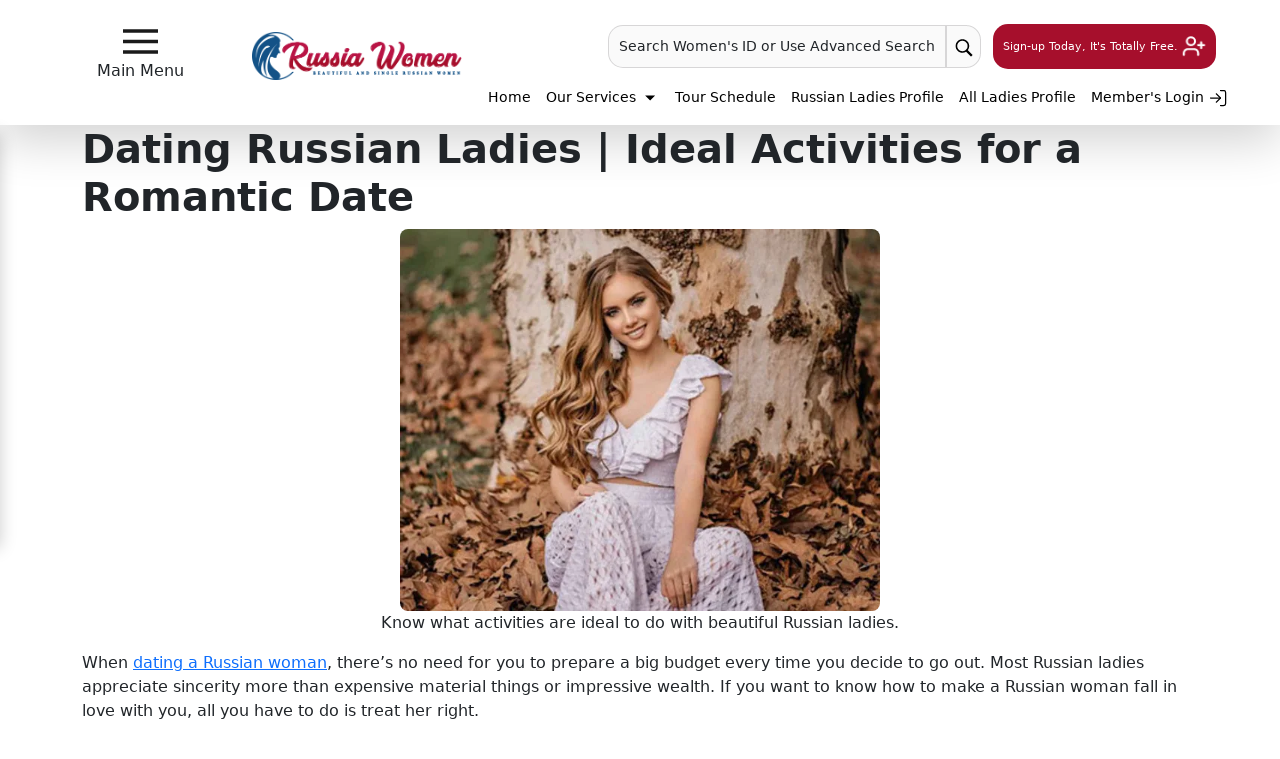

--- FILE ---
content_type: text/html
request_url: https://russia-women.com/dating/dating-russian-ladies-romantic-date-ideas.html
body_size: 21284
content:
<!DOCTYPE html>
<html lang="en">
<head>
  <meta charset="UTF-8" />
  <meta name="viewport" content="width=device-width, initial-scale=1.0" />
  <meta name="robots" content="index, follow"> 
  <title>Dating Russian Ladies | Ideal Activities for a Romantic Date</title>
  <meta name="description" content="Being able to come up with romantic date ideas is a must when dating beautiful Russian ladies. Here are a few trouble-free activities you might want to try out!">
  <meta name="keywords" content="Russian Ladies, dating-a-russian-woman, true-love, russian-women">
  <meta name="author" content="Russia Women">


<!-- Open Graph / Facebook -->
  <meta property="og:type" content="website" />
  <meta property="og:url" content="https://russia-women.com/dating/dating-russian-ladies-romantic-date-ideas.html" />
  <meta property="og:title" content="Dating Russian Ladies | Ideal Activities for a Romantic Date" />
  <meta property="og:description" content="Being able to come up with romantic date ideas is a must when dating beautiful Russian ladies. Here are a few trouble-free activities you might want to try out!">
  <meta property="og:image" content="https://storage.googleapis.com/loveme-assets/gallery/russia-women/dating/russianladies-320w.webp">

  <!-- X (Twitter) -->
  <meta property="twitter:card" content="summary_large_image" />
  <meta property="twitter:url" content="https://russia-women.com/dating/dating-russian-ladies-romantic-date-ideas.html" />
  <meta property="twitter:title" content="Dating Russian Ladies | Ideal Activities for a Romantic Date" />
  <meta property="twitter:description" content="Being able to come up with romantic date ideas is a must when dating beautiful Russian ladies. Here are a few trouble-free activities you might want to try out!">
  <meta property="twitter:image" content="https://storage.googleapis.com/loveme-assets/gallery/russia-women/dating/russianladies-320w.webp">



  <script type="application/ld+json">
    {
      "@context": "https://schema.org/",
      "@type": "BlogPosting",
      "mainEntityOfPage": {
        "@type": "WebPage",
        "@id": "https://russia-women.com/dating/dating-russian-ladies-romantic-date-ideas.html"
      },
      "headline": "Dating Russian Ladies | Ideal Activities for a Romantic Date",
      "description": "Being able to come up with romantic date ideas is a must when dating beautiful Russian ladies. Here are a few trouble-free activities you might want to try out!",
      "image": "https://storage.googleapis.com/loveme-assets/gallery/russia-women/dating/russianladies-320w.webp",
      "author": {
        "@type": "Organization",
        "name": "Russia Women",
        "url": "https://russia-women.com/"
      },
      "publisher": {
        "@type": "Organization",
        "name": "Russia Women",
        "logo": {
          "@type": "ImageObject",
          "url": "https://storage.googleapis.com/loveme-assets/branding/1764585405577-russia-women-logo-desktop.png"
        }
      },
      "datePublished": "2025-12-08",
      "dateModified": "2025-12-08"
    }
  </script>

  
  <link rel="canonical" href="https://russia-women.com/dating/dating-russian-ladies-romantic-date-ideas.html" />

  
  
  
   <link href="https://cdn.jsdelivr.net/npm/bootstrap@5.3.8/dist/css/bootstrap.min.css" rel="stylesheet" integrity="sha384-sRIl4kxILFvY47J16cr9ZwB07vP4J8+LH7qKQnuqkuIAvNWLzeN8tE5YBujZqJLB" crossorigin="anonymous">
<link href="https://cdnjs.cloudflare.com/ajax/libs/lity/2.4.1/lity.min.css" rel="stylesheet">
<link href="https://fonts.googleapis.com/css2?family=REM:wght@100..900&display=swap" rel="stylesheet">
<link href="https://fonts.googleapis.com/css2?family=Roboto:wght@100..900&display=swap" rel="stylesheet">
<link href="/invar/page-maker/internal-css.css" rel="stylesheet"> <link rel="stylesheet" href="/imagemap/css/menu.css"> <script defer src="/members/scripts/lp_track.min.js" async></script>
<!-- Google Tag Manager NGT -->
<script>(function(w,d,s,l,i){w[l]=w[l]||[];w[l].push({'gtm.start':
new Date().getTime(),event:'gtm.js'});var f=d.getElementsByTagName(s)[0],
j=d.createElement(s),dl=l!='dataLayer'?'&l='+l:'';j.async=true;j.src=
'https://www.googletagmanager.com/gtm.js?id='+i+dl;f.parentNode.insertBefore(j,f);
})(window,document,'script','dataLayer','GTM-M2FP9JRT');</script>
<!-- End Google Tag Manager -->
</head>

<body>
<!-- Google Tag Manager (noscript) -->
<noscript><iframe src="https://www.googletagmanager.com/ns.html?id=GTM-M2FP9JRT"
height="0" width="0" style="display:none;visibility:hidden"></iframe></noscript>
<!-- End Google Tag Manager (noscript) -->
  <header><div class="fluid shadow-lg"><div class="row pt-4 header-nav mx-auto"><div class="col-lg-2 d-flex flex-column align-items-center"><button class="fc-megamenu" type="button" aria-label="sidebar-button" onclick="openNav()"><svg fill="#1A1A1A" xmlns="http://www.w3.org/2000/svg" viewBox="0 0 50 50" width="35px" height="35px"><path d="M 0 7.5 L 0 12.5 L 50 12.5 L 50 7.5 Z M 0 22.5 L 0 27.5 L 50 27.5 L 50 22.5 Z M 0 37.5 L 0 42.5 L 50 42.5 L 50 37.5 Z"></path></svg></button><span> Main Menu </span></div><div class="col-lg-2 pt-2 header-logo-area"><a href="/" style="display: inline-block"><img fetchpriority="high" loading="eager" class="img-responsive" src="https://storage.googleapis.com/loveme-assets/branding/1764585405577-russia-women-logo-desktop.png" alt="logo" title="title"></a></div><div class="col-lg-8 d-flex flex-column"><div class="d-flex justify-content-end align-items-center top-header-right"><a href="#" role="button" class="text-dark text-decoration-none quick-search-header-modal" data-bs-toggle="modal" data-bs-target="#searchInfoModal"> Search Women's ID or Use Advanced Search </a><a href="" class="go-btn" aria-label="advance-search"><svg xmlns="http://www.w3.org/2000/svg" viewBox="0 0 50 50" width="20px" height="20px"><path d="M 21 3 C 11.601563 3 4 10.601563 4 20 C 4 29.398438 11.601563 37 21 37 C 24.355469 37 27.460938 36.015625 30.09375 34.34375 L 42.375 46.625 L 46.625 42.375 L 34.5 30.28125 C 36.679688 27.421875 38 23.878906 38 20 C 38 10.601563 30.398438 3 21 3 Z M 21 7 C 28.199219 7 34 12.800781 34 20 C 34 27.199219 28.199219 33 21 33 C 13.800781 33 8 27.199219 8 20 C 8 12.800781 13.800781 7 21 7 Z"></path></svg></a><a id="signup" href="#" class="text-decoration-none top-header-signup" data-bs-toggle="modal" data-bs-target=".register-modal"> Sign-up Today, It's Totally Free. <svg xmlns="http://www.w3.org/2000/svg" width="24" height="24" viewBox="0 0 24 24" fill="none" stroke="currentColor" stroke-width="2" stroke-linecap="round" stroke-linejoin="round" class="lucide lucide-user-plus bounce"><path d="M16 21v-2a4 4 0 0 0-4-4H6a4 4 0 0 0-4 4v2"></path><circle cx="9" cy="7" r="4"></circle><line x1="19" x2="19" y1="8" y2="14"></line><line x1="22" x2="16" y1="11" y2="11"></line></svg></a></div><div class="bottom-header-right d-flex justify-content-end"><nav class="header-right-nav pt-3"><ul class="list-inline"><li class="list-inline-item"><a href="/">Home</a></li><li class="list-inline-item"><a href="javascript:void(0);" role="button" class="fc-sidemenu mega-menu-header">Our Services&nbsp;<svg width="20px" height="20px" viewBox="0 0 24 24" fill="none" xmlns="http://www.w3.org/2000/svg"><path d="M18 9H6L12 15L18 9Z" fill="#000000"></path></svg></a></li><li class="list-inline-item"><a href="/tour/order/order.shtml">Tour Schedule</a></li><li class="list-inline-item"><a href="/women/russian/russian-women.htm">Russian Ladies Profile</a></li><li class="list-inline-item"><a href="/women/women.htm">All Ladies Profile</a></li><li class="list-inline-item"><a href="/members/login/" id="member-login">Member's Login <svg fill="none" height="20" stroke="currentColor" stroke-linecap="round" stroke-linejoin="round" stroke-width="1.5" viewBox="0 0 24 24" width="20" xmlns="http://www.w3.org/2000/svg"><path d="M15 3h4a2 2 0 0 1 2 2v14a2 2 0 0 1-2 2h-4"></path><polyline points="10 17 15 12 10 7"></polyline><line x1="15" x2="3" y1="12" y2="12"></line></svg></a></li></ul></nav></div></div></div></div></header><header id="mobile-navbar" class="px-2 bg-white shadow-sm" aria-label="header-mobile"><div class="d-flex align-items-center gap-2 justify-content-between"><nav class="d-flex align-items-center column-gap-2" aria-label="mobile navigation controls"><button class="btn btn-xs" type="button" aria-label="mobile offcanvas button" data-bs-toggle="offcanvas" data-bs-target="#mobileMenu" aria-controls="mobileMenu"><svg width="45" height="45" xmlns="http://www.w3.org/2000/svg" fill="none" viewBox="0 0 24 24" stroke-width="1.5" stroke="currentColor" class="size-6"><path stroke-linecap="round" stroke-linejoin="round" d="M3.75 6.75h16.5M3.75 12h16.5m-16.5 5.25h16.5"></path></svg></button><a id="mobile-nav-logo" class="mobile-logo" href="/" aria-label="Homepage"><img fetchpriority="high" src="https://storage.googleapis.com/loveme-assets/branding/1764585400811-russia-women-logo-mobile.png" alt="watermark-logo" decoding="async"></a><a id="tablet-nav-logo" class="tablet-logo" href="/" aria-label="Homepage"><img fetchpriority="high" class="img-responsive" src="https://storage.googleapis.com/loveme-assets/branding/1764585405577-russia-women-logo-desktop.png" alt="logo"></a></nav><a href="/members/home" class="text-white fw-semibold btn rounded-5 py-2" id="login-mobile" type="button" aria-label="My Account"> My Account <svg xmlns="http://www.w3.org/2000/svg" width="20" height="20" viewBox="0 0 24 24" fill="none" stroke="white" stroke-width="2" stroke-linecap="round" stroke-linejoin="round"><circle cx="12" cy="12" r="10"></circle><circle cx="12" cy="10" r="3"></circle><path d="M12 13c-4 0-5 3-5 3v1h10v-1s-1-3-5-3z"></path></svg></a></div><nav class="mobile-search-container" aria-label="Mobile Navigation Links"><div class="slide-scroll-wrapper mobile-nav"><ul id="slide-scroll-nav" class="list-unstyled d-flex justify-content-evenly px-1 overflow-x-scroll w-100 mb-0"><li class="fw-semibold text-nowrap px-3"><a class="link-dark text-decoration-none" href="/women/russian/russian-women.htm">Russian Women</a></li><a class="link-dark text-decoration-none" href="#"></a><li class="fw-semibold text-nowrap px-3"><a class="link-dark text-decoration-none" href="#"></a><a class="link-dark text-decoration-none" href="/women/european/">European Women</a></li><li class="fw-semibold text-nowrap px-3"><a class="link-dark text-decoration-none" href="/women/update.htm">Newest Profiles</a></li></ul></div></nav></header><div class="modal fade register-modal px-0" role="dialog" tabindex="-1" id="register-modal" aria-labelledby="register-modal-title" aria-modal="true"><div class="modal-dialog modal-dialog-centered modal-lg"><div class="modal-content register-modal"><header class="position-relative text-center" aria-label="register-modal-header"><a class="btn btn-lg text-white px-3" href="/members/login/" id="invar-reg-modal" aria-label="Member's Login"><svg xmlns="http://www.w3.org/2000/svg" width="25" height="25" viewBox="0 0 30 30" role="img" aria-label="User icon"><!-- head --><circle cx="15" cy="10" r="6" fill="#FFFFFF"></circle><!-- body, smoothly connecting to head --><path d="M5 26c0-4.5 5-8 10-8s10 3.5 10 8c0 0.5-0.1 1-0.2 1H5.2c-0.1-0.3-0.2-0.7-0.2-1z" fill="#FFFFFF"></path></svg> &nbsp;&nbsp;Member's Login </a><button type="button" class="btn p-0 position-absolute" data-bs-dismiss="modal" aria-label="Close modal"><svg xmlns="http://www.w3.org/2000/svg" width="35" height="35" fill="currentColor" class="bi bi-x text-body-tertiary" viewBox="0 0 16 16" role="img" aria-hidden="true"><path d="M4.646 4.646a.5.5 0 0 1 .708 0L8 7.293l2.646-2.647a.5.5 0 0 1 .708.708L8.707 8l2.647 2.646a.5.5 0 0 1-.708.708L8 8.707l-2.646 2.647a.5.5 0 0 1-.708-.708L7.293 8 4.646 5.354a.5.5 0 0 1 0-.708"></path></svg></button></header><hr><section class="row"><div class="content-flex"><article class="col-lg-6" aria-label="Why register"><link rel="stylesheet" href="/invar/ssi-common/registerv2.min.css"><div class="register-content"><p><strong>Why Register Instantly NOW?</strong></p><ul><li><strong>IT&acute;S FREE AND WITHOUT OBLIGATION!</strong><br> You have nothing to lose and everything to gain! There is <strong>NEVER</strong> any obligation whatsoever and <strong>NO CREDIT CARD REQUIRED</strong>. </li><li><strong>FULL ACCESS TO WOMEN&acute;S PROFILES AND FEATURES!</strong><br>You&acute;ll have full FREE access to all of the women&acute;s profile information including all available photos and other enhanced features to assist you in exploring your opportunities. </li><li><strong>START RECEIVING LETTERS FROM WOMEN!</strong><br>Our real, live, local Matchmakers go to work for you immediately &#8211; at <strong>NO COST</strong> - matching your profile to potential women in their city or region! Most men begin receiving letters from qualified women within a day or two &#8211; sometimes even just hours. </li><li><strong>OPPORTUNITY TO VIEW WOMEN&acute;S VIDEOS!</strong><br>You&acute;ll have the opportunity to view the women&acute;s profile videos (if available) produced by our local staff and found exclusively here! </li><li><strong>YOU ARE IN CONTROL!</strong><br>YOU are in control. YOU choose who, how and IF you want to communicate with a woman. NEVER any obligation! </li><li><strong>CUSTOMER SERVICE THAT IS UNMATCHED</strong><br>Questions? Concerns? <strong>We invite you to call us</strong> or otherwise contact us anytime! Our contact information is at the bottom of nearly every page.</li></ul></div></article><article class="col-lg-6" aria-label="Registration form"><link rel="stylesheet" href="/invar/ssi-common/registerv2.min.css"><div class="register-area-form"><div class="register-form"><script type="text/javascript" src="https://ajax.googleapis.com/ajax/libs/jquery/1.12.4/jquery.min.js"></script><script type="text/javascript" src="/members/scripts/quick_register.js?rv=37"></script><p>Set Up Your Account Here</p><form id="qr_form" method="POST" action="/members/scripts/quick_register.php" class="form-horizontal" name="register-form"><br /><div class="form-group"><label for="qr_profile_first_name" class="col-lg-3 control-label">First Name:</label><div class="col-lg-9"><input class="mainform form-control" id="qr_profile_first_name" name="qr_profile_first_name" type="text" autocomplete="off" placeholder=" Enter First Name"></div></div><div class="form-group"><label for="qr_profile_last_name" class="col-lg-3 control-label">Last Name:</label><div class="col-lg-9"><input class="mainform form-control" id="qr_profile_last_name" name="qr_profile_last_name" type="text" autocomplete="off" placeholder=" Enter Last Name"></div></div><div class="form-group"><label for="qr_birth_month" class="col-lg-3 control-label">Birthdate:</label><div class="col-lg-9"><div id="qr_profile_birth_date"><select id="qr_birth_month" name="qr_birth_month" class="form-control birth_month"><option value="">Month</option></select><label for="qr_birth_day" class="col-lg-3 control-label label-hide-txt">Day</label><select id="qr_birth_day" name="qr_birth_day" class="form-control birth_day"><option value="">Day</option></select><label for="qr_birth_year" class="col-lg-3 control-label label-hide-txt">Year</label><select id="qr_birth_year" name="qr_birth_year" class="form-control birth_year"><option value="">Year</option></select></div></div></div><div class="form-group"><label for="qr_fk_countries" class="col-lg-3 control-label">Country:</label><div class="col-lg-9"><select id="qr_fk_countries" name="qr_fk_countries" class="form-control"><option value="0">[ Select Country ]</option></select></div></div><div class="form-group" id="show_profile_post_code"><label for="qr_profile_post_code" class="col-lg-3 control-label">Postal Code:</label><div class="col-lg-9"><input class="mainform form-control" id="qr_profile_post_code" name="qr_profile_post_code" type="text" autocomplete="off" placeholder=" Enter Your Postal Code"></div></div><div class="form-group"><label for="qr_logins_email" class="col-lg-3 control-label">Your Email:</label><div class="col-lg-9"><input class="mainform form-control" id="qr_logins_email" name="qr_logins_email" type="email" autocomplete="off" placeholder=" Enter Your Email"></div></div><div class="form-group"><label for="qr_logins_password" class="col-lg-3 control-label">Password:</label><div class="col-lg-9"><input class="mainform form-control" id="qr_logins_password" name="qr_logins_password" type="password" placeholder=" Create Your Password"></div></div><div class="form-group" id="show_captcha" data-required="true"><label for="qr_captcha" class="col-lg-3 control-label">Captcha:</label><div class="col-lg-9"><input class="mainform form-control" type="text" id="qr_captcha" name="qr_captcha" maxlength="30" /></div></div><!-- <tr id="show_captcha_code"> Removed by Jecy --><div class="form-group" id="show_captcha_code" data-required="true"><div class="col-lg-12 text-center"><img src="/members/scripts/quick_register.php?cmd=get_captcha_code" alt="Captcha" align="top" width="150" height="35" /></div></div><div class="captcha-info"><div class="row"><div class="offset-lg-3 col-lg-9 pull-right"><div class="row"><p> If the antibot code does not display correctly <a href="/sign-up.html">Reload Captcha</a></p></div></div></div></div><div class="form-group"><div class="col-lg-12"><input class="submitsign" id="qr_do_reg" type="submit" name="qr_do_reg" value="Get My Matches NOW!"></div></div></form><div class="col-lg-12 login-footer">By clicking above you acknowledge that you have read and agree to our <a href="/members/terms" target="_blank">terms and conditions</a> and <a href="/information/privacy.shtml" target="_blank">privacy policy</a>.</div><!-- <div align="center" style="color: #666; margin:-0px; font-size:12px; line-height:normal; width:90%; margin-top:35px; margin-bottom: 10px;">Already A Member? <a href="members/login">Sign In Here</a>.</div> Removed by Jecy --><div class="col-lg-12 login-footer2">Already A Member? <a href="/members/login">Sign In Here</a>.</div></div></div><script src="/invar/ssi-common/form.js"></script></article></div><section class="col-lg-12 text-center register-custom" aria-labelledby="register-modal-title"><h2 id="register-modal-title"> Is there any REAL reason to wait?<br> It's FREE, instant and without obligation to register NOW! </h2><h5> It’s the first step in possibly the most rewarding romantic adventure of your lifetime! </h5></section></section></div></div></div><nav class="mega-dropdown-content for-top-header" id="mega-dropdown-content" aria-label="Our Service Content"><div class="d-flex justify-content-between align-items-center"><div class="mega-header"><h2>Our Services</h2></div><div class="close-btn-div text-end"><a class="fc-sidemenu mega-menu-header2 fs-4" id="modal-close-btn" href="javascript:;">Close <span aria-hidden="true"><svg xmlns="http://www.w3.org/2000/svg" viewBox="0 0 32 32" width="30" height="30"><!-- Red circle background --><circle cx="16" cy="16" r="14" fill="#c03b2b"></circle><!-- White "X" in the center --><path fill="#efefef" d="M21.71,20.29c.39.39.39,1.02,0,1.41-.2.2-.45.29-.71.29s-.51-.1-.71-.29L16,17.41l-4.29,4.29c-.2.2-.45.29-.71.29s-.51-.1-.71-.29c-.39-.39-.39-1.02,0-1.41l4.29-4.29-4.29-4.29c-.39-.39-.39-1.02,0-1.41s1.02-.39,1.41,0l4.29,4.29,4.29-4.29c.39-.39,1.02-.39,1.41,0s.39,1.02,0,1.41l-4.29,4.29,4.29,4.29Z"></path></svg></span></a></div></div><div class="mega-row ms-5 ps-5"><div class="mega-column"><h3><svg fill="var(--primary-color)" xmlns="http://www.w3.org/2000/svg" width="21.298" height="21.563" id="airplane"><path fill="var(--primary-color)" fill-rule="evenodd" d="M16.392 2.702 13.84 5.254C11.224 4.735.748 2.235.611 2.406c-.153.192-.207.324-.514.708 3.022 2.289 6.101 4.477 9.131 6.752l-3.855 3.855L0 14.056l4.723 2.739 2.651 4.635.333-5.355c1.261-1.25 2.531-2.492 3.798-3.736 2.3 3.06 4.51 6.171 6.822 9.224.384-.308.516-.361.708-.515.173-.138-2.407-10.937-2.87-13.343.869-.883 1.73-1.773 2.58-2.675 4.528-4.799 2.588-7.27-2.353-2.328z" clip-rule="evenodd"></path></svg> &nbsp;Book a Tour, Travel &amp; Meet Her </h3><a href="/tour/order/order.shtml"><svg width="30" height="30" viewBox="0 0 24 24" xmlns="http://www.w3.org/2000/svg"><path d="M4 12 L17 12 L14 9 M17 12 L14 15" fill="none" stroke="currentColor" stroke-width="2" stroke-linecap="round" stroke-linejoin="round"></path></svg> &nbsp;&nbsp;Group Tours</a><a href="/euro_club/"><svg width="30" height="30" viewBox="0 0 24 24" xmlns="http://www.w3.org/2000/svg"><path d="M4 12 L17 12 L14 9 M17 12 L14 15" fill="none" stroke="currentColor" stroke-width="2" stroke-linecap="round" stroke-linejoin="round"></path></svg> &nbsp;&nbsp;Club Tours</a><a href="/order-form/introductions-order-form.html"><svg width="30" height="30" viewBox="0 0 24 24" xmlns="http://www.w3.org/2000/svg"><path d="M4 12 L17 12 L14 9 M17 12 L14 15" fill="none" stroke="currentColor" stroke-width="2" stroke-linecap="round" stroke-linejoin="round"></path></svg> &nbsp;&nbsp;One-on-one Introductions</a><a href="/how-to-meet-single-russian-women.html"><svg width="30" height="30" viewBox="0 0 24 24" xmlns="http://www.w3.org/2000/svg"><path d="M4 12 L17 12 L14 9 M17 12 L14 15" fill="none" stroke="currentColor" stroke-width="2" stroke-linecap="round" stroke-linejoin="round"></path></svg> &nbsp;&nbsp;How Our Service Works?</a></div><div class="mega-column"><h3><svg fill="var(--primary-color)" xmlns="http://www.w3.org/2000/svg" width="30" viewBox="0 0 32 32" id="wrench"><path d="M31.67,4.76a.51.51,0,0,0-.35-.33.47.47,0,0,0-.45.13L27,8.44,24.81,7.2,23.56,5l3.88-3.87a.49.49,0,0,0,.13-.46.5.5,0,0,0-.33-.35A6.84,6.84,0,0,0,18.67,9L6.82,20.83a5.7,5.7,0,0,0-5.17,1.54,5.65,5.65,0,0,0,8,8,5.68,5.68,0,0,0,1.53-5.17L23,13.33a6.83,6.83,0,0,0,8.65-8.57ZM8.13,26.07,7.57,28a.44.44,0,0,1-.31.31l-1.89.56-.13,0a.43.43,0,0,1-.32-.14L3.28,27.09a.44.44,0,0,1-.11-.45l.55-1.9a.47.47,0,0,1,.31-.3l1.89-.57a.49.49,0,0,1,.46.12L8,25.62A.45.45,0,0,1,8.13,26.07Z"></path></svg> &nbsp;Service Options We Offer </h3><a href="/phone_translation/"><svg width="30" height="30" viewBox="0 0 24 24" xmlns="http://www.w3.org/2000/svg"><path d="M4 12 L17 12 L14 9 M17 12 L14 15" fill="none" stroke="currentColor" stroke-width="2" stroke-linecap="round" stroke-linejoin="round"></path></svg> &nbsp;&nbsp;Virtual Phone / Video Translation</a><a href="/execu/professional-matchmaker-plan.html"><svg width="30" height="30" viewBox="0 0 24 24" xmlns="http://www.w3.org/2000/svg"><path d="M4 12 L17 12 L14 9 M17 12 L14 15" fill="none" stroke="currentColor" stroke-width="2" stroke-linecap="round" stroke-linejoin="round"></path></svg> &nbsp;&nbsp;Executive Plan Package</a><a href="/order-form/imbra-order-form.html"><svg width="30" height="30" viewBox="0 0 24 24" xmlns="http://www.w3.org/2000/svg"><path d="M4 12 L17 12 L14 9 M17 12 L14 15" fill="none" stroke="currentColor" stroke-width="2" stroke-linecap="round" stroke-linejoin="round"></path></svg> &nbsp;&nbsp;IMBRA Request</a><a href="/visa/visa-kit.shtml"><svg width="30" height="30" viewBox="0 0 24 24" xmlns="http://www.w3.org/2000/svg"><path d="M4 12 L17 12 L14 9 M17 12 L14 15" fill="none" stroke="currentColor" stroke-width="2" stroke-linecap="round" stroke-linejoin="round"></path></svg> &nbsp;&nbsp;Fiancee Visa Kit</a></div><div class="mega-column"><h3><svg fill="var(--primary-color)" xmlns="http://www.w3.org/2000/svg" width="30" viewBox="0 0 48 48" id="video"><path fill="none" d="M0 0h48v48H0z"></path><path d="M34 21v-7c0-1.1-.9-2-2-2H8c-1.1 0-2 .9-2 2v20c0 1.1.9 2 2 2h24c1.1 0 2-.9 2-2v-7l8 8V13l-8 8z"></path></svg> &nbsp;Media &amp; Client Testimonials </h3><a href="/russia-women-tour-videos/"><svg width="30" height="30" viewBox="0 0 24 24" xmlns="http://www.w3.org/2000/svg"><path d="M4 12 L17 12 L14 9 M17 12 L14 15" fill="none" stroke="currentColor" stroke-width="2" stroke-linecap="round" stroke-linejoin="round"></path></svg> &nbsp;&nbsp;Tour Videos</a><a href="/russia-women-tour-videos/testimonial/"><svg width="30" height="30" viewBox="0 0 24 24" xmlns="http://www.w3.org/2000/svg"><path d="M4 12 L17 12 L14 9 M17 12 L14 15" fill="none" stroke="currentColor" stroke-width="2" stroke-linecap="round" stroke-linejoin="round"></path></svg> &nbsp;&nbsp;Testimonial Videos</a><a href="/russia-women-tour-videos/informational/"><svg width="30" height="30" viewBox="0 0 24 24" xmlns="http://www.w3.org/2000/svg"><path d="M4 12 L17 12 L14 9 M17 12 L14 15" fill="none" stroke="currentColor" stroke-width="2" stroke-linecap="round" stroke-linejoin="round"></path></svg> &nbsp;&nbsp;Informational Videos</a><a href="/index.html#index-testimonial"><svg width="30" height="30" viewBox="0 0 24 24" xmlns="http://www.w3.org/2000/svg"><path d="M4 12 L17 12 L14 9 M17 12 L14 15" fill="none" stroke="currentColor" stroke-width="2" stroke-linecap="round" stroke-linejoin="round"></path></svg> &nbsp;&nbsp;Client Reviews</a><a href="/blog/"><svg width="30" height="30" viewBox="0 0 24 24" xmlns="http://www.w3.org/2000/svg"><path d="M4 12 L17 12 L14 9 M17 12 L14 15" fill="none" stroke="currentColor" stroke-width="2" stroke-linecap="round" stroke-linejoin="round"></path></svg> &nbsp;&nbsp;Blogs</a></div></div></nav><div class="modal" id="searchInfoModal" tabindex="-1" style="display: none;" aria-hidden="true"><div class="modal-dialog modal-dialog-centered modal-xl"><div class="modal-content mx-auto"><div class="modal-body"><div class="row modal-top-section"><div class="col-10 col-lg-5"><h3 class="quick-search-h3" id="searchInfoModalLabel"><svg xmlns="http://www.w3.org/2000/svg" viewBox="0 0 50 50" width="35px" height="35px"><path d="M 21 3 C 11.601563 3 4 10.601563 4 20 C 4 29.398438 11.601563 37 21 37 C 24.355469 37 27.460938 36.015625 30.09375 34.34375 L 42.375 46.625 L 46.625 42.375 L 34.5 30.28125 C 36.679688 27.421875 38 23.878906 38 20 C 38 10.601563 30.398438 3 21 3 Z M 21 7 C 28.199219 7 34 12.800781 34 20 C 34 27.199219 28.199219 33 21 33 C 13.800781 33 8 27.199219 8 20 C 8 12.800781 13.800781 7 21 7 Z"></path></svg> &nbsp;Quick Search </h3></div><div class="col-6 d-none d-lg-block"><div class="container-advance-search"><div class="row click-advance-search"><a href="/invar/ssi-common/advanced-search/">&nbsp;Go to Advance Search &gt; &gt; <span><svg width="30" height="30" viewBox="0 0 200 200" xmlns="http://www.w3.org/2000/svg"><!-- Magnifying glass rim (outer circle) --><circle cx="85" cy="85" r="55" fill="none" stroke="#FFFFFF" stroke-width="18"></circle><!-- Magnifying glass lens (inner circle) --><circle cx="85" cy="85" r="47" fill="none" stroke="#FFFFFF" stroke-width="8"></circle><!-- Magnifying glass handle --><line x1="128" y1="128" x2="170" y2="170" stroke="#FFFFFF" stroke-width="22" stroke-linecap="round"></line><!-- Thunderbolt (with thicker outline) --><path d="M 110 50 L 70 85 L 98 85 L 60 120 L 110 90 L 82 90 Z" fill="#FFFFFF" stroke="#FFFFFF" stroke-width="8" stroke-linejoin="round"></path></svg></span></a></div></div></div><div class="col d-flex justify-content-end justify-content-lg-center align-items-center"><button type="button" id="search-btn-close" class="btn-close" data-bs-dismiss="modal" aria-label="Close" fdprocessedid="1kclco"></button></div></div><div class="d-flex d-lg-none advanced-search-container-mobile"><a href="/search-nikolaev-women-seeking-men/" class="link-dark m-0">Go to Advanced Search &gt; &gt; </a><span><svg width="30" height="30" viewBox="0 0 200 200" xmlns="http://www.w3.org/2000/svg" style=" background-color: var(--primary-color); border-radius: 50%; padding: 5px; margin-left: 10px;"><!-- Magnifying glass rim (outer circle) --><circle cx="85" cy="85" r="55" fill="none" stroke="#FFFFFF" stroke-width="18"></circle><!-- Magnifying glass lens (inner circle) --><circle cx="85" cy="85" r="47" fill="none" stroke="#FFFFFF" stroke-width="8"></circle><!-- Magnifying glass handle --><line x1="128" y1="128" x2="170" y2="170" stroke="#FFFFFF" stroke-width="22" stroke-linecap="round"></line><!-- Thunderbolt (with thicker outline) --><path d="M 110 50 L 70 85 L 98 85 L 60 120 L 110 90 L 82 90 Z" fill="#FFFFFF" stroke="#FFFFFF" stroke-width="8" stroke-linejoin="round"></path></svg></span>&nbsp;&nbsp;&nbsp;&nbsp;&nbsp;&nbsp;&nbsp;&nbsp;&nbsp; </div><div class="homepage-quicksearch-sec"><div class="d-flex" id="quick-search-container"><div class="col-lg-6 col-12 quicksearch-left"><form class="advance-search-form gap-2" action="/invar/search.new.php" method="post"><input type="hidden" name="height_ft_min" value="4"><input type="hidden" name="height_inch_min" value="11"><input type="hidden" name="height_ft_max" value="6"><input type="hidden" name="height_inch_max" value="11"><input type="hidden" name="wpp" value="50"><!-- <input type="hidden" name="firstid" size="5" maxlength="5" value="30000"><input type="hidden" name="lastid" size="5" maxlength="5" value=""> --><input type="hidden" name="thum" value="yes"><input type="hidden" name="sort" value="mp"><h2 class="text-center" id="advance-search-h2">Basic Search Option</h2><div class="quicksearch-box"><label class="col-form-label quick-searchLbl fw-bold" for="age_begin">AGE: </label><div class="row"><div class="col-6 "><select class="quicksearch-formselect rounded-pill" id="age_begin" name="age_begin"><option value="" disabled="" selected="">Min Age</option></select></div><div class="col-6 "><select class="quicksearch-formselect rounded-pill" id="age_last" name="age_last"><option value="" disabled="" selected="">Max Age</option></select></div></div></div><div class="quicksearch-box"><label class="col-form-label quick-searchLbl fw-bold" for="weight_min">WEIGHT:</label><div class="row"><div class="col-6 "><select class="quicksearch-formselect rounded-pill" id="weight_min" name="weight_min"><option value="" disabled="" selected="">Min Weight</option></select></div><div class="col-6 "><select class="quicksearch-formselect rounded-pill" id="weight_max" name="weight_max"><option value="" disabled="" selected="">Max Weight</option></select></div></div></div><div class="quicksearch-box"><label class="col-form-label quick-searchLbl fw-bold" for="region-area">REGION:</label><div class="row"><div class="col-lg-12 col-md-12"><select class="quicksearch-formselect-region rounded-pill" id="region-area" name="region[]"><option value="" disabled="" selected="">Select Preferred Ethnicity</option><option value="cis">Russia/Ukraine</option><option value="lamerica">Latin America</option><option value="asia">Asia</option><option value="europe">Europe</option></select></div></div></div><div class="quicksearch-box"><div class="row"><div class="col-lg-12 col-md-12"><div class="d-grid mx-auto grid-searchbtn"><button class="quickSubmit-button" type="submit"> Submit </button></div></div></div></div></form></div><!-- col --><div class="col-lg-6 col-12 quickSearch-right"><div class="row"><div class="home-search-id"><form class="search-id-form" action="/cgi-bin/idsearch.pl" method="POST" name="id"><input class="searchInput" type="text" name="id number" id="searchid" maxlength="8" placeholder="Search Women by ID"><button class="searchBtn" type="submit"> Search </button></form></div></div><h2>Other Options</h2><ul><li><a href="/women/russian/russian-women.htm">Women's Profiles &nbsp;&nbsp;<svg class="arrow-circle" width="20" height="20" viewBox="0 0 24 24" xmlns="http://www.w3.org/2000/svg"><!-- Circle --><circle cx="12" cy="12" r="11" fill="var(--primary-color)"></circle><!-- Arrow --><path d="M8 12 L16 12 L13 9 M16 12 L13 15" fill="none" stroke="white" stroke-width="2" stroke-linecap="round" stroke-linejoin="round"></path></svg></a></li><li><a href="/new-single-girls-for-marriage-worldwide.html">Newest Profiles &nbsp;&nbsp;<svg class="arrow-circle" width="20" height="20" viewBox="0 0 24 24" xmlns="http://www.w3.org/2000/svg"><!-- Circle --><circle cx="12" cy="12" r="11" fill="var(--primary-color)"></circle><!-- Arrow --><path d="M8 12 L16 12 L13 9 M16 12 L13 15" fill="none" stroke="white" stroke-width="2" stroke-linecap="round" stroke-linejoin="round"></path></svg></a></li><li><a href="/invar/contact/match_request.html">Weekly Auto Match Wizard &nbsp;&nbsp;<svg class="arrow-circle" width="20" height="20" viewBox="0 0 24 24" xmlns="http://www.w3.org/2000/svg"><!-- Circle --><circle cx="12" cy="12" r="11" fill="var(--primary-color)"></circle><!-- Arrow --><path d="M8 12 L16 12 L13 9 M16 12 L13 15" fill="none" stroke="white" stroke-width="2" stroke-linecap="round" stroke-linejoin="round"></path></svg></a></li><li><a href="/new-single-girls-for-marriage-worldwide.html">This Weeks New Girls Worldwide &nbsp;&nbsp;<svg class="arrow-circle" width="20" height="20" viewBox="0 0 24 24" xmlns="http://www.w3.org/2000/svg"><!-- Circle --><circle cx="12" cy="12" r="11" fill="var(--primary-color)"></circle><!-- Arrow --><path d="M8 12 L16 12 L13 9 M16 12 L13 15" fill="none" stroke="white" stroke-width="2" stroke-linecap="round" stroke-linejoin="round"></path></svg></a></li><li><a href="/invar/ssi-common/advanced-search/">Want more? Search Women Worldwide &nbsp;&nbsp;<svg class="arrow-circle" width="20" height="20" viewBox="0 0 24 24" xmlns="http://www.w3.org/2000/svg"><!-- Circle --><circle cx="12" cy="12" r="11" fill="var(--primary-color)"></circle><!-- Arrow --><path d="M8 12 L16 12 L13 9 M16 12 L13 15" fill="none" stroke="white" stroke-width="2" stroke-linecap="round" stroke-linejoin="round"></path></svg></a></li></ul><button data-bs-toggle="modal" data-bs-target=".register-modal" type="button" class="other-option-link">Signup Today, It's Free</button></div></div></div></div></div></div></div><aside id="mySidenav" class="sidenav" aria-label="Main sidebar navigation" style="width: 0px;"><nav class="oc-menu sidebar-area text-center" aria-labelledby="sidebar-title"><div class="left-sidebar-area all-links col-lg-12 col-md-12 col-sm-12 items"><header class="sidebar-header-area"><div class="row align-items-center"><div class="col"><h2 id="sidebar-title" class="fs-5">Main Menu</h2></div><div class="col sidebar-icon"><a href="/" aria-label="Homepage"><img src="https://storage.googleapis.com/loveme-assets/branding/1764585400811-russia-women-logo-mobile.png" alt="watermark-logo" title="Foreign Love Mates homepage"></a></div><div class="col sidebar-close"><button type="button" class="btn-reset" onclick="closeNav()" aria-label="Close sidebar"> Close <span aria-hidden="true"><img class="w-auto" src="https://storage.googleapis.com/1stlatinwomen-assets/global-images/modal-close.png" alt=""></span></button></div></div></header><!-- Use CSS margin/padding instead of empty span for spacing --><section class="desktop-sidebar-section" aria-label="Sidebar main navigation"><ul class="desktop-side-mega-menu"><li class="fw-bold" aria-current="page"><svg width="20" height="20" viewBox="0 0 24 24" xmlns="http://www.w3.org/2000/svg" role="img" aria-label="Help"><!-- Circle background --><circle cx="12" cy="12" r="11" fill="var(--primary-color)"></circle><!-- Larger, centered question mark --><text x="12" y="12.8" text-anchor="middle" alignment-baseline="middle" font-family="Arial, Helvetica, sans-serif" font-weight="700" font-size="14" fill="white">?</text></svg> How Our Service Works </li><li><a href="/how-to-meet-single-russian-women.html">How to Meet Russian Women</a></li><li><a href="/members/signup/">Signup For Free</a></li><li><a href="/information/how-to-correspond-with-women.html">Upgrade to Platinum Membership</a></li></ul><ul class="desktop-side-mega-menu"><li class="fw-bold"><svg xmlns="http://www.w3.org/2000/svg" width="20" height="20" viewBox="0 0 24 24" fill="none" stroke="var(--primary-color)" stroke-width="2" stroke-linecap="round" stroke-linejoin="round"><!-- Album frame --><rect x="3" y="3" width="18" height="18" rx="2" ry="2"></rect><!-- Image detail: mountain --><polyline points="3 17 8 10 13 14 21 7"></polyline><!-- Sun or circle detail --><circle cx="16" cy="8" r="2"></circle></svg> See Women's Profiles </li><li><a href="/women/russian/russian-women.htm">Russian Women</a></li><li><a href="/newest-single-russian-women.html ">New Russian Profiles</a><a href="/women/women.htm">All Women</a></li><li><a href="/invar/contact/match_request.html">Weekly Auto Match Wizard</a></li></ul><ul class="desktop-side-mega-menu"><li class="fw-bold"><svg xmlns="http://www.w3.org/2000/svg" width="21.298" height="21.563" id="airplane"><path fill="var(--primary-color)" fill-rule="evenodd" d="M16.392 2.702 13.84 5.254C11.224 4.735.748 2.235.611 2.406c-.153.192-.207.324-.514.708 3.022 2.289 6.101 4.477 9.131 6.752l-3.855 3.855L0 14.056l4.723 2.739 2.651 4.635.333-5.355c1.261-1.25 2.531-2.492 3.798-3.736 2.3 3.06 4.51 6.171 6.822 9.224.384-.308.516-.361.708-.515.173-.138-2.407-10.937-2.87-13.343.869-.883 1.73-1.773 2.58-2.675 4.528-4.799 2.588-7.27-2.353-2.328z" clip-rule="evenodd"></path></svg> Book a Tour, Travel &amp; Meet Her </li><li><a href="/tour/order/order.shtml">Group Tours</a></li><li><a href="/euro_club/">Club Tours</a></li><li><a href="/order-form/introductions-order-form.html">One-on-one Introductions</a></li></ul><ul class="desktop-side-mega-menu"><li class="fw-bold"><svg xmlns="http://www.w3.org/2000/svg" width="20" viewBox="0 0 32 32" id="wrench"><path fill="var(--primary-color)" d="M31.67,4.76a.51.51,0,0,0-.35-.33.47.47,0,0,0-.45.13L27,8.44,24.81,7.2,23.56,5l3.88-3.87a.49.49,0,0,0,.13-.46.5.5,0,0,0-.33-.35A6.84,6.84,0,0,0,18.67,9L6.82,20.83a5.7,5.7,0,0,0-5.17,1.54,5.65,5.65,0,0,0,8,8,5.68,5.68,0,0,0,1.53-5.17L23,13.33a6.83,6.83,0,0,0,8.65-8.57ZM8.13,26.07,7.57,28a.44.44,0,0,1-.31.31l-1.89.56-.13,0a.43.43,0,0,1-.32-.14L3.28,27.09a.44.44,0,0,1-.11-.45l.55-1.9a.47.47,0,0,1,.31-.3l1.89-.57a.49.49,0,0,1,.46.12L8,25.62A.45.45,0,0,1,8.13,26.07Z"></path></svg> Service Options We Offer </li><li><a href="/phone_translation/">Virtual Phone / Video Translation</a></li><li><a href="/execu/professional-matchmaker-plan.html">Executive Plan Package</a></li><li><a href="/gifts/">Gift Sending</a></li><li><a href="/order-form/imbra-order-form.html">IMBRA Request</a></li><li><a href="/fiancee-visa/">Fiancee Visa Kit</a></li></ul><ul class="desktop-side-mega-menu"><li class="fw-bold"><svg xmlns="http://www.w3.org/2000/svg" width="20" height="20" viewBox="0 0 20 20" fill="var(--primary-color)"><!-- Camera body --><rect x="2" y="5" width="12" height="10" rx="2" ry="2"></rect><!-- Lens/triangle --><polygon points="14,7 18,5 18,15 14,13"></polygon></svg> Media &amp; Client Testimonials </li><li><a href="/russia-women-tour-videos/">Tour Videos</a></li><li><a href="/russia-women-tour-videos/testimonial/">Testimonial Videos</a></li><li><a href="/russia-women-tour-videos/informational/">Informational Videos</a></li><li><a href="/live/">Live Webcast</a></li><li><a href="/blog/">Blogs</a></li></ul></section></div></nav></aside><div class="offcanvas offcanvas-start" tabindex="-1" id="mobileMenu" aria-labelledby="mobileMenuLabel"><div class="position-relative"><button type="button" class="btn text-white position-absolute top-50 start-100 ms-4 mt-4" data-bs-dismiss="offcanvas" aria-label="Close"><svg xmlns="http://www.w3.org/2000/svg" width="30" height="30" fill="#fff" class="bi bi-x-lg" viewBox="0 0 16 16" aria-hidden="true" focusable="false"><path d="M2.146 2.854a.5.5 0 1 1 .708-.708L8 7.293l5.146-5.147a.5.5 0 0 1 .708.708L8.707 8l5.147 5.146a.5.5 0 0 1-.708.708L8 8.707l-5.146 5.147a.5.5 0 0 1-.708-.708L7.293 8z"></path></svg></button></div><div class="offcanvas-body"><nav id="menu" class="slide-menu"><ul class="list-group list-group-flush main-menu shadow-none w-100"><div class="d-flex sidebar-icon"><a class="me-3 pt-3 ps-3" href="/"><img src="https://storage.googleapis.com/loveme-assets/branding/1764585400811-russia-women-logo-mobile.png" alt="watermark-logo" title="/" style="width: 55px;"></a><h5 class="px-3 mt-3 fw-bold" id="mobileLabel" style="font-size: 30px;"> Menu </h5></div><div class="container__search px-2 mt-2" role="button" data-bs-toggle="modal" data-bs-target="#searchInfoModal"><input type="button" name="text" class="bg-body-secondary cursor text-dark" id="search__ladies__profile" value="Search"><button class="search__btn bg-secondary" aria-label="mobile quick search"><svg xmlns="http://www.w3.org/2000/svg" viewBox="0 0 24 24" width="22" height="22"><path d="M18.031 16.6168L22.3137 20.8995L20.8995 22.3137L16.6168 18.031C15.0769 19.263 13.124 20 11 20C6.032 20 2 15.968 2 11C2 6.032 6.032 2 11 2C15.968 2 20 6.032 20 11C20 13.124 19.263 15.0769 18.031 16.6168ZM16.0247 15.8748C17.2475 14.6146 18 12.8956 18 11C18 7.1325 14.8675 4 11 4C7.1325 4 4 7.1325 4 11C4 14.8675 7.1325 18 11 18C12.8956 18 14.6146 17.2475 15.8748 16.0247L16.0247 15.8748Z" fill="#efeff1"></path></svg></button></div><li class="list-group-item border-0"><a role="button" href="/" class="text-decoration-none d-flex align-items-center justify-content-between link-dark"> Home </a></li><li class="list-group-item border-0"><a role="button" href="/women/russian/russian-women.htm" class="text-decoration-none d-flex align-items-center justify-content-between link-dark"> Russian Women Profiles </a></li><li class="list-group-item border-0"><a role="button" href="/women/women.htm" class="text-decoration-none d-flex align-items-center justify-content-between link-dark">All Women Profiles</a></li><li class="list-group-item border-0"><a role="button" href="/newest-single-russian-women.html" class="text-decoration-none d-flex align-items-center justify-content-between link-dark"> Newest Profiles </a></li><li class="list-group-item border-0"><a role="button" class="text-decoration-none d-flex align-items-center justify-content-between link-dark" id="has-submenu-other-women-profile" href="javascript:void(0)"> Other Women's Profiles <svg width="20" height="20" xmlns="http://www.w3.org/2000/svg" fill="none" viewBox="0 0 24 24" stroke-width="1.5" stroke="currentColor" class="size-6"><path stroke-linecap="round" stroke-linejoin="round" d="m8.25 4.5 7.5 7.5-7.5 7.5"></path></svg></a></li><li class="list-group-item border-0"><a role="button" class="text-decoration-none d-flex align-items-center justify-content-between link-dark" id="has-submenu-getStarted" href="javascript:void(0)"> How to Get Started? <svg width="20" height="20" xmlns="http://www.w3.org/2000/svg" fill="none" viewBox="0 0 24 24" stroke-width="1.5" stroke="currentColor" class="size-6"><path stroke-linecap="round" stroke-linejoin="round" d="m8.25 4.5 7.5 7.5-7.5 7.5"></path></svg></a></li><li class="list-group-item border-0"><a role="button" class="text-decoration-none d-flex align-items-center justify-content-between link-dark" href="javascript:void(0)" id="has-submenu-travelAndMeetHer"> Travel and Meet Her <svg width="20" height="20" xmlns="http://www.w3.org/2000/svg" fill="none" viewBox="0 0 24 24" stroke-width="1.5" stroke="currentColor" class="size-6"><path stroke-linecap="round" stroke-linejoin="round" d="m8.25 4.5 7.5 7.5-7.5 7.5"></path></svg></a></li><li class="list-group-item border-0"><a role="button" class="text-decoration-none d-flex align-items-center justify-content-between link-dark" id="has-submenu-servicesAndOptions" href="javascript:void(0)"> Services and Options <svg width="20" height="20" xmlns="http://www.w3.org/2000/svg" fill="none" viewBox="0 0 24 24" stroke-width="1.5" stroke="currentColor" class="size-6"><path stroke-linecap="round" stroke-linejoin="round" d="m8.25 4.5 7.5 7.5-7.5 7.5"></path></svg></a></li><li class="list-group-item border-0"><a role="button" class="text-decoration-none d-flex align-items-center justify-content-between link-dark" href="javascript:void(0)" id="has-submenu-videos"> Videos <svg width="20" height="20" xmlns="http://www.w3.org/2000/svg" fill="none" viewBox="0 0 24 24" stroke-width="1.5" stroke="currentColor" class="size-6"><path stroke-linecap="round" stroke-linejoin="round" d="m8.25 4.5 7.5 7.5-7.5 7.5"></path></svg></a></li><li class="list-group-item border-0"><a role="button" class="text-decoration-none d-flex align-items-center justify-content-between link-dark" href="javascript:void(0)" id="has-submenu-blog"> Blogs <svg width="20" height="20" xmlns="http://www.w3.org/2000/svg" fill="none" viewBox="0 0 24 24" stroke-width="1.5" stroke="currentColor" class="size-6"><path stroke-linecap="round" stroke-linejoin="round" d="m8.25 4.5 7.5 7.5-7.5 7.5"></path></svg></a></li><li class="list-group-item border-0"><a role="button" class="text-decoration-none d-flex align-items-center justify-content-between link-dark" href="javascript:void(0)" id="has-submenu-policies"> Policies <svg width="20" height="20" xmlns="http://www.w3.org/2000/svg" fill="none" viewBox="0 0 24 24" stroke-width="1.5" stroke="currentColor" class="size-6"><path stroke-linecap="round" stroke-linejoin="round" d="m8.25 4.5 7.5 7.5-7.5 7.5"></path></svg></a></li><li class="list-group-item border-0" id="logout-mobile"><a role="button" class="text-decoration-none link-dark fw-semibold column-gap-1" href="/members/logout?cmd=logout" target="_top"><svg xmlns="http://www.w3.org/2000/svg" width="20" height="20" viewBox="0 0 24 24" fill="none" stroke="#000" stroke-width="1.8" stroke-linecap="round" stroke-linejoin="round"><path d="M15 3H6a2 2 0 0 0-2 2v14a2 2 0 0 0 2 2h9"></path><path d="M20 12h-9"></path><path d="M17 9l3 3-3 3"></path></svg> Logout </a></li></ul><!-- Other Women Profile submenu --><ul class="submenu list-group px-0 shadow-none" id="otherWomenProfileMenu"><li class="list-group-item bg-transparent border-0 d-flex align-items-center shadow-sm w-100 py-3 ps-0 mb-3"><a role="button" class="text-decoration-none d-flex align-items-center fw-medium" id="backToMainMenuFromotherWomenProfileMenu" href="javascript:void(0)"><svg width="20" height="20" xmlns="http://www.w3.org/2000/svg" fill="none" viewBox="0 0 24 24" stroke-width="1.5" stroke="currentColor" class="size-6"><path stroke-linecap="round" stroke-linejoin="round" d="M15.75 19.5 8.25 12l7.5-7.5"></path></svg> Back </a><span class="submenu-text w-100 text-center fw-semibold">Other Women's Profiles</span></li><li class="list-group-item bg-transparent border-0"><a role="button" class="text-decoration-none link-dark" href="/women/update.htm">Newest Women Worldwide</a></li><li class="list-group-item bg-transparent border-0"><a role="button" class="text-decoration-none link-dark" href="/invar/contact/match_request.html">Weekly Automatch Wizard</a></li><li class="list-group-item bg-transparent border-0"><a role="button" class="text-decoration-none link-dark" href="/women/new-video/new-video.htm">Newest Profiles with Intro Video</a></li><li class="list-group-item bg-transparent border-0"><a role="button" class="text-decoration-none link-dark" href="/mp/video.htm">All Profiles with Intro Video</a></li><li class="list-group-item bg-transparent border-0"><a role="button" class="text-decoration-none link-dark" href="/invar/ssi-common/advanced-search/">Go to Advanced Search</a></li></ul><!-- how to get started submenu --><ul class="submenu list-group px-0 shadow-none" id="getStartedMenu"><li class="list-group-item bg-transparent border-0 d-flex align-items-center shadow-sm w-100 py-3 ps-0 mb-3"><a role="button" class="text-decoration-none d-flex align-items-center fw-medium" id="backToMainMenu" href="javascript:void(0)"><svg width="20" height="20" xmlns="http://www.w3.org/2000/svg" fill="none" viewBox="0 0 24 24" stroke-width="1.5" stroke="currentColor" class="size-6"><path stroke-linecap="round" stroke-linejoin="round" d="M15.75 19.5 8.25 12l7.5-7.5"></path></svg> Back </a><span class="submenu-text w-100 text-center fw-semibold"></span></li><li class="list-group-item bg-transparent border-0"><a role="button" class="text-decoration-none link-dark" href="#">How Our Service Works?</a></li><li class="list-group-item bg-transparent border-0"><a role="button" class="text-decoration-none link-dark" href="/members/signup/">Sign up for free</a></li><li class="list-group-item bg-transparent border-0"><a role="button" class="text-decoration-none link-dark" href="/information/how-to-correspond-with-women.html">Upgrade to Platinum Membership</a></li></ul><!-- Travel and Meet her submenu --><ul class="submenu list-group px-0 shadow-none" id="travelAndMeetHerMenu"><li class="list-group-item bg-transparent border-0 d-flex align-items-center shadow-sm w-100 py-3 ps-0 mb-3"><a role="button" class="text-decoration-none d-flex align-items-center fw-medium" id="backToMainMenuFromtravelAndMeetHerMenu" href="javascript:void(0)"><svg width="20" height="20" xmlns="http://www.w3.org/2000/svg" fill="none" viewBox="0 0 24 24" stroke-width="1.5" stroke="currentColor" class="size-6"><path stroke-linecap="round" stroke-linejoin="round" d="M15.75 19.5 8.25 12l7.5-7.5"></path></svg> Back </a><span class="submenu-text w-100 text-center fw-semibold"></span></li><li class="list-group-item bg-transparent border-0"><a role="button" class="text-decoration-none link-dark" href="/order-form/introductions-order-form.html"> One-on-One Introduction </a></li><li class="list-group-item bg-transparent border-0"><a role="button" class="text-decoration-none link-dark" href="/euro_club/"> Individual Club Tours </a></li><li class="list-group-item bg-transparent border-0"><a role="button" class="text-decoration-none link-dark" href="#"> Single Group Tours </a></li><li class="list-group-item bg-transparent border-0"><a role="button" class="text-decoration-none link-dark" href="/execu/professional-matchmaker-plan.html"> Our Executive Plan </a></li></ul><!-- Services and Options submenu --><ul class="submenu list-group px-0 shadow-none" id="servicesAndOptionsMenu"><li class="list-group-item bg-transparent border-0 d-flex align-items-center shadow-sm w-100 py-3 ps-0 mb-3"><a role="button" class="text-decoration-none d-flex align-items-center fw-medium" id="backToMainMenuFromservicesAndOptionsMenu" href="javascript:void(0)"><svg width="20" height="20" xmlns="http://www.w3.org/2000/svg" fill="none" viewBox="0 0 24 24" stroke-width="1.5" stroke="currentColor" class="size-6"><path stroke-linecap="round" stroke-linejoin="round" d="M15.75 19.5 8.25 12l7.5-7.5"></path></svg> Back </a><span class="submenu-text w-100 text-center fw-semibold">Services and Options</span></li><li class="list-group-item bg-transparent border-0"><a role="button" class="text-decoration-none link-dark" href="/phone_translation/"> Virtual Phone/Video Translation </a></li><li class="list-group-item bg-transparent border-0"><a role="button" class="text-decoration-none link-dark" href="/gifts/"> Gift Sending </a></li><li class="list-group-item bg-transparent border-0"><a role="button" class="text-decoration-none link-dark" href="/order-form/imbra-order-form.html"> IMBRA Request </a></li><li class="list-group-item bg-transparent border-0"><a role="button" class="text-decoration-none link-dark" href="/fiancee-visa/visa-kit.shtml"> Fiancee Visa Kit </a></li></ul><!-- Videos submenu --><ul class="submenu list-group px-0 shadow-none" id="videosMenu"><li class="list-group-item bg-transparent border-0 d-flex align-items-center shadow-sm w-100 py-3 ps-0 mb-3"><a role="button" class="text-decoration-none d-flex align-items-center fw-medium" id="backToMainMenuFromVidiosMenu" href="javascript:void(0)"><svg width="20" height="20" xmlns="http://www.w3.org/2000/svg" fill="none" viewBox="0 0 24 24" stroke-width="1.5" stroke="currentColor" class="size-6"><path stroke-linecap="round" stroke-linejoin="round" d="M15.75 19.5 8.25 12l7.5-7.5"></path></svg> Back </a><span class="submenu-text w-100 text-center fw-semibold">Videos</span></li><li class="list-group-item bg-transparent border-0"><a role="button" class="text-decoration-none link-dark" href="/russia-women-tour-videos/"> Tour Videos </a></li><li class="list-group-item bg-transparent border-0"><a role="button" class="text-decoration-none link-dark" href="/russia-women-tour-videos/testimonial/"> Testimonial Videos </a></li><li class="list-group-item bg-transparent border-0"><a role="button" class="text-decoration-none link-dark" href="/russia-women-tour-videos/informational/"> Informational Videos </a></li></ul><!-- Blogs submenu --><ul class="submenu list-group px-0 shadow-none" id="blogMenu"><li class="list-group-item bg-transparent border-0 d-flex align-items-center shadow-sm w-100 py-3 ps-0 mb-3"><a role="button" class="text-decoration-none d-flex align-items-center fw-medium" id="backToMainMenuFromblogMenu" href="javascript:void(0)"><svg width="20" height="20" xmlns="http://www.w3.org/2000/svg" fill="none" viewBox="0 0 24 24" stroke-width="1.5" stroke="currentColor" class="size-6"><path stroke-linecap="round" stroke-linejoin="round" d="M15.75 19.5 8.25 12l7.5-7.5"></path></svg> Back </a><span class="submenu-text w-100 text-center fw-semibold">Blogs</span></li><li class="list-group-item bg-transparent border-0"><a role="button" class="text-decoration-none link-dark" href="/blog/"> Blog Home </a></li><li class="list-group-item bg-transparent border-0"><a role="button" class="text-decoration-none link-dark" href="/dating/"> Dating </a></li><li class="list-group-item bg-transparent border-0"><a role="button" class="text-decoration-none link-dark" href="/culture/"> Culture </a></li><li class="list-group-item bg-transparent border-0"><a role="button" class="text-decoration-none link-dark" href="/psychology/"> Psychology </a></li><li class="list-group-item bg-transparent border-0"><a role="button" class="text-decoration-none link-dark" href="/travel/"> Travel </a></li><li class="list-group-item bg-transparent border-0"><a role="button" class="text-decoration-none link-dark" href="/our-Process/"> Our Process </a></li></ul><!-- Policies submenu --><ul class="submenu list-group px-0 shadow-none" id="policiesMenu"><li class="list-group-item bg-transparent border-0 d-flex align-items-center shadow-sm w-100 py-3 ps-0 mb-3"><a role="button" class="text-decoration-none d-flex align-items-center fw-medium" id="backToMainMenuFrompoliciesMenu" href="javascript:void(0)"><svg width="20" height="20" xmlns="http://www.w3.org/2000/svg" fill="none" viewBox="0 0 24 24" stroke-width="1.5" stroke="currentColor" class="size-6"><path stroke-linecap="round" stroke-linejoin="round" d="M15.75 19.5 8.25 12l7.5-7.5"></path></svg> Back </a><span class="submenu-text w-100 text-center fw-semibold"></span></li><li class="list-group-item bg-transparent border-0"><a role="button" class="text-decoration-none link-dark" href="/members/terms"> Terms and Conditions </a></li><li class="list-group-item bg-transparent border-0"><a role="button" class="text-decoration-none link-dark" href="/members/privacy"> Privacy Policy </a></li></ul></nav></div></div><main class="midcontarea container mx-auto">

  <article><header><h1><strong>Dating Russian Ladies | Ideal Activities for a Romantic Date</strong></h1><figure class="d-flex flex-column align-items-center col-12"><img src="https://storage.googleapis.com/loveme-assets/gallery/russia-women/dating/russianladies.webp" alt="Dating Russian ladies" title="russianladies.webp" id="5XmQipXWFU6GrvdLlvJ1" srcset="https://storage.googleapis.com/loveme-assets/gallery/russia-women/dating/russianladies-320w.webp 320w, https://storage.googleapis.com/loveme-assets/gallery/russia-women/dating/russianladies-640w.webp 640w, https://storage.googleapis.com/loveme-assets/gallery/russia-women/dating/russianladies-1024w.webp 1024w, https://storage.googleapis.com/loveme-assets/gallery/russia-women/dating/russianladies-1600w.webp 1600w" sizes="(max-width: 640px) 240px, 480px" class="rounded-3"><figcaption>Know what activities are ideal to do with beautiful Russian ladies.</figcaption></figure></header><section><p>When <a target="_blank" rel="noopener noreferrer nofollow" href="https://russia-women.com/date-russian-women.html">dating a Russian woman</a>, there’s no need for you to prepare a big budget every time you decide to go out. Most Russian ladies appreciate sincerity more than expensive material things or impressive wealth. If you want to know how to make a Russian woman fall in love with you, all you have to do is treat her right.</p><p class="mt-4 mx-lg-0 mx-4">But because these women are worth every effort due to the many endearing qualities they have, it doesn’t hurt to come up with ideal activities you can do together now and again. As simple as going out on a picnic or staying at home to watch a movie, if true love is what you have for each other, then any simple activity will always be worthwhile to a Russian woman.</p><p class="mt-4 mx-lg-0 mx-4">So, here are a few simple, yet ideal activities you might want to consider doing for your next romantic date with a lovely Russian woman:</p><ol start="1"><li><p><strong>An evening stroll at the beach.</strong></p><p>Just imagine the evening breeze against your skin as you take a romantic stroll at the beach. You can even have a table set up by the sea, light up some candles, and play instrumental music in the background. With that, it’ll look like you spent a fortune to have the entire thing put together! But really, it just takes a simple agreement with the beach personnel. And instead of a table, you can always use a picnic blanket. Then, you can sit back and relax as you enjoy the view of the sea together with your date.</p></li><li><p><strong>Spending time with the family.</strong></p><p>The characteristics of true love include companionship and mutual respect. But these two things shouldn’t just be shared between you and the woman you care about. If your relationship with a Russian woman is going steady, she would love it if you had a healthy relationship with her family as well. And one way of extending your companionship and mutual respect to her family is to simply spend time with them, be it over lunch, coffee, or even a movie. Not only will this impress the Russian woman you’re dating, but it will also earn you her sincere love and affection.</p></li><li><p><strong>Visit local museums or art exhibits.</strong></p><p>Explore your fascination with art, music, and literature as you visit museums and other exhibits within your local area. You can take turns expressing your thoughts and feelings with the various art pieces and historical artifacts you got to witness during your trip. Who knows, you might even realize a lot of unique attributes about yourselves that you didn’t even know about!</p></li><li><p><strong>A road trip.</strong></p><p>Take the bus and travel anywhere you like outside of the city. Explore new places together and discover your common interests when it comes to traveling! The reason you should take the bus instead is that it’s usually cheaper. Plus, it’s an exciting way to see more of what your city or country has to offer!</p></li><li><p><strong>Go dancing.</strong></p><p>Spend the night out and go dancing! You don’t have to be good at it, just let your body move along with the music and don’t be afraid to express yourself. Though dancing really isn’t considered a favorite pastime among <a target="_blank" rel="noopener noreferrer nofollow" href="https://russia-women.com/women-in-russia.html">Russian women</a>, it’s still a fun thing for you to do together as a couple. Maybe with a few drinks in hand, then you’re good to go!</p></li></ol><p class="mb-4 mt-4 mx-lg-0 mx-4">All things considered, being able to come up with simple, yet interesting activities to do on your date will come in handy for when you’re out of ideas or if you simply want to try something else for a change. The important thing is that the more you venture out in doing these activities, the more you’ll get to discover each other’s individuality. And with <a target="_blank" rel="noopener noreferrer nofollow" href="https://russia-women.com/russia-singles.html">Russian ladies</a>, it doesn’t take much to win them over so long as you’re genuine and sincere about it.</p></section></article>

  </main><footer class="footer-area-sec mt-5"><div class="d-flex flex-column align-items-center px-3 shadow-bottom"><a href="/" class="py-4" aria-label="Homepage link with logo"><img class="img-responsive footer-logo" src="https://storage.googleapis.com/loveme-assets/branding/1764585405577-russia-women-logo-desktop.png" alt="logo" title="Angels of Passion Logo"></a><p> This program is the sole property of <a href="/">Russia-Women</a> and may not be copied in any way or form without express permission from <a href="/" aria-label="Contact or Info">Russia-Women</a>. </p></div><div class="main-footer mx-auto px-3"><div class="footer-contact px-0"><h2>Contact</h2><a href="/invar/sendmess/index.php" class="footer-contact-img" aria-label="Contact Us"><img src="https://angelsofpassion.com/invar/ssi-common/contact/left-align-contact-light-background.png" title="Contact us Today!" alt="Contact Us" class="img-fluid shadow p-3" loading="lazy" decoding="async" width="278"></a><div class="footer-socials"><ul class="footer-social list-unstyled d-flex gap-1 flex-wrap"><li><a class="d-flex text-decoration-none align-items-center shadow p-1" href="https://www.facebook.com/RussiaWomenDatingService" target="_blank" aria-label="Facebook"><svg xmlns="http://www.w3.org/2000/svg" viewBox="0 0 48 48" width="25px" height="25px"><path fill="#039be5" d="M24 5A19 19 0 1 0 24 43A19 19 0 1 0 24 5Z"></path><path fill="#fff" d="M26.572,29.036h4.917l0.772-4.995h-5.69v-2.73c0-2.075,0.678-3.915,2.619-3.915h3.119v-4.359c-0.548-0.074-1.707-0.236-3.897-0.236c-4.573,0-7.254,2.415-7.254,7.917v3.323h-4.701v4.995h4.701v13.729C22.089,42.905,23.032,43,24,43c0.875,0,1.729-0.08,2.572-0.194V29.036z"></path></svg></a></li><li><a class="d-flex text-decoration-none align-items-center shadow p-1" href="https://x.com/byrussianwomen" target="_blank" aria-label="X (Twitter)"><svg xmlns="http://www.w3.org/2000/svg" viewBox="0 0 50 50" width="25px" height="25px"><path d="M 11 4 C 7.134 4 4 7.134 4 11 L 4 39 C 4 42.866 7.134 46 11 46 L 39 46 C 42.866 46 46 42.866 46 39 L 46 11 C 46 7.134 42.866 4 39 4 L 11 4 z M 13.085938 13 L 21.023438 13 L 26.660156 21.009766 L 33.5 13 L 36 13 L 27.789062 22.613281 L 37.914062 37 L 29.978516 37 L 23.4375 27.707031 L 15.5 37 L 13 37 L 22.308594 26.103516 L 13.085938 13 z M 16.914062 15 L 31.021484 35 L 34.085938 35 L 19.978516 15 L 16.914062 15 z"></path></svg></a></li><li><a class="d-flex text-decoration-none align-items-center shadow p-1" href="https://www.instagram.com/russiawomen/" target="_blank" aria-label="Instagram"><svg xmlns="http://www.w3.org/2000/svg" xml:space="preserve" viewBox="0 0 16 16" width="25" height="25" id="instagram"><linearGradient id="a" x1="1.464" x2="14.536" y1="14.536" y2="1.464" gradientUnits="userSpaceOnUse"><stop offset="0" stop-color="#FFC107"></stop><stop offset=".507" stop-color="#F44336"></stop><stop offset=".99" stop-color="#9C27B0"></stop></linearGradient><path fill="url(#a)" d="M11 0H5a5 5 0 0 0-5 5v6a5 5 0 0 0 5 5h6a5 5 0 0 0 5-5V5a5 5 0 0 0-5-5zm3.5 11c0 1.93-1.57 3.5-3.5 3.5H5c-1.93 0-3.5-1.57-3.5-3.5V5c0-1.93 1.57-3.5 3.5-3.5h6c1.93 0 3.5 1.57 3.5 3.5v6z"></path><linearGradient id="b" x1="5.172" x2="10.828" y1="10.828" y2="5.172" gradientUnits="userSpaceOnUse"><stop offset="0" stop-color="#FFC107"></stop><stop offset=".507" stop-color="#F44336"></stop><stop offset=".99" stop-color="#9C27B0"></stop></linearGradient><path fill="url(#b)" d="M8 4a4 4 0 1 0 0 8 4 4 0 0 0 0-8zm0 6.5A2.503 2.503 0 0 1 5.5 8c0-1.379 1.122-2.5 2.5-2.5s2.5 1.121 2.5 2.5c0 1.378-1.122 2.5-2.5 2.5z"></path><linearGradient id="c" x1="11.923" x2="12.677" y1="4.077" y2="3.323" gradientUnits="userSpaceOnUse"><stop offset="0" stop-color="#FFC107"></stop><stop offset=".507" stop-color="#F44336"></stop><stop offset=".99" stop-color="#9C27B0"></stop></linearGradient><circle cx="12.3" cy="3.7" r=".533" fill="url(#c)"></circle></svg></a></li><li><a class="d-flex text-decoration-none align-items-center shadow" href="###youtubehere" target="_blank" aria-label="YouTube"><svg xmlns="http://www.w3.org/2000/svg" viewBox="0 0 48 48" width="25px" height="25px"><path fill="#FF3D00" d="M43.2,33.9c-0.4,2.1-2.1,3.7-4.2,4c-3.3,0.5-8.8,1.1-15,1.1c-6.1,0-11.6-0.6-15-1.1c-2.1-0.3-3.8-1.9-4.2-4C4.4,31.6,4,28.2,4,24c0-4.2,0.4-7.6,0.8-9.9c0.4-2.1,2.1-3.7,4.2-4C12.3,9.6,17.8,9,24,9c6.2,0,11.6,0.6,15,1.1c2.1,0.3,3.8,1.9,4.2,4c0.4,2.3,0.9,5.7,0.9,9.9C44,28.2,43.6,31.6,43.2,33.9z"></path><path fill="#FFF" d="M20 31L20 17 32 24z"></path></svg></a></li><li><a class="d-flex text-decoration-none align-items-center shadow p-1" href="https://www.linkedin.com/company/russia-women" target="_blank" aria-label="LinkedIn"><svg xmlns="http://www.w3.org/2000/svg" width="25" height="25" viewBox="0 0 72 72" id="linkedin"><g id="providers-list" fill="none" fill-rule="evenodd" stroke="none" stroke-width="1"><g id="linkedin"><rect id="Rectangle-2" width="72" height="72" x="0" y="0" fill="#117EB8" rx="4"></rect><path id="Shape" fill="#FFF" d="M13.139 27.848h9.623V58.81h-9.623V27.848zm4.813-15.391c3.077 0 5.577 2.5 5.577 5.577 0 3.08-2.5 5.581-5.577 5.581a5.58 5.58 0 1 1 0-11.158zm10.846 15.39h9.23v4.231h.128c1.285-2.434 4.424-5 9.105-5 9.744 0 11.544 6.413 11.544 14.75V58.81h-9.617V43.753c0-3.59-.066-8.209-5-8.209-5.007 0-5.776 3.911-5.776 7.95V58.81h-9.615V27.848z"></path></g></g></svg></a></li><li><a class="d-flex text-decoration-none align-items-center shadow p-1" href="https://www.tiktok.com/@russiawomencom?lang=en" target="_blank" aria-label="TikTok"><svg xmlns="http://www.w3.org/2000/svg" viewBox="0 0 64 64" width="25px" height="25px" id="tiktok"><path fill="#070201" fill-rule="evenodd" d="m60,12c0-4.42-3.58-8-8-8H12C7.58,4,4,7.58,4,12v40c0,4.42,3.58,8,8,8h40c4.42,0,8-3.58,8-8V12h0Z"></path><path fill="#fe2c55" fill-rule="evenodd" d="m47.64,27.65c0,.3-.13.58-.37.77-.23.19-.53.22-.83.21-1.86-.05-4.77-.69-6.14-2v12.54c0,5.78-4.68,10.46-10.46,10.46h-1.08c-2.42,0-4.72-.88-6.58-2.39,1.43.71,3,1.13,4.63,1.13h1.08c5.78,0,10.46-4.68,10.46-10.46v-12.54c1.37,1.3,4.28,1.95,6.14,2,.3,0,.6-.02.83-.21.23-.19.37-.47.37-.77,0-1.42,0-3.78,0-5.02.38.11.77.2,1.16.29.46.1.79.5.79.97,0,1.24,0,3.61,0,5.02Zm-19.58,4.43c-.19.19-.44.29-.71.29-2.76,0-5,2.24-5,5,0,2.17,1.39,4,3.33,4.69-.85-.9-1.38-2.1-1.38-3.43,0-2.76,2.24-5,5-5,.27,0,.52-.1.71-.29.19-.19.29-.44.29-.71v-3c0-.26-.11-.52-.29-.71s-.44-.29-.71-.29h-.54c-.14,0-.27.04-.41.04v2.7c0,.27-.11.52-.29.71Zm13.67-12.69c-.83-.75-1.53-1.74-2.03-3.09-.15-.39-.52-.67-.94-.67h-.74c.87,1.91,2.16,3.03,3.71,3.75Z"></path><path fill="#25f4ee" fill-rule="evenodd" d="m21.37,46.57c.25.25.55.45.82.67-1.01-.5-1.96-1.12-2.77-1.93-1.96-1.96-3.06-4.62-3.06-7.4v-.08c0-5.78,4.68-10.46,10.46-10.46h.54c.27,0,.52.11.71.29.19.19.29.44.29.71v.3c-5.58.22-10.05,4.78-10.05,10.42v.08c0,2.77,1.1,5.43,3.06,7.4Zm24.31-25.2h0c0-.47-.33-.88-.79-.97-1.12-.25-2.19-.55-3.17-1.01,1.11,1,2.47,1.57,3.95,1.98Zm-16.38,22.27c1.33,0,2.6-.53,3.54-1.46s1.46-2.21,1.46-3.54v-22c0-.55.45-1,1-1h2.72c-.09-.2-.19-.38-.27-.6-.15-.39-.52-.67-.94-.67h-3.46c-.55,0-1,.45-1,1v22c0,1.33-.53,2.6-1.46,3.54s-2.21,1.46-3.54,1.46c-.59,0-1.15-.12-1.67-.31.91.96,2.19,1.57,3.62,1.57Z"></path><path fill="#fff" fill-rule="evenodd" d="m27.9,48.37c5.78,0,10.46-4.68,10.46-10.46v-12.54c1.37,1.3,4.28,1.95,6.14,2,.3,0,.6-.02.83-.21.23-.19.37-.47.37-.77,0-1.42,0-3.78,0-5.02-1.48-.41-2.84-.98-3.95-1.98-1.54-.72-2.84-1.85-3.71-3.75h-2.72c-.55,0-1,.45-1,1v22c0,1.33-.53,2.6-1.46,3.54s-2.21,1.46-3.54,1.46c-1.43,0-2.71-.61-3.62-1.57-1.93-.69-3.33-2.52-3.33-4.69,0-2.76,2.24-5,5-5,.27,0,.52-.1.71-.29.19-.19.29-.44.29-.71v-2.7c-5.58.22-10.05,4.78-10.05,10.42v.08c0,2.77,1.1,5.43,3.06,7.4.25.25.55.45.82.67,1.43.71,3,1.13,4.63,1.13h1.08Z"></path></svg></a></li></ul><span class="text-dark fw-bold text-custom-blue copyright">© Russia Women</span></div></div><div class="footer-nav-box px-0"><h2>General Information</h2><nav aria-label="General Information Navigation"><ul><li><a href="/how-to-meet-single-russian-women.html">How to Meet Women in Russia</a></li><li><a href="/tour/things-to-consider-on-singles-tours.html">Singles' Tour FAQs</a></li><li><a href="/about-russia-women.html">About Russia-Women.com</a></li><li><a href="/information/how-to-correspond-with-women.html">How To Use Our Service</a></li><li><a href="/invar/sendmess/index.php">Contact Us</a></li><li><a href="/more-single-russia-girls.html">More on Single Russia Girls</a></li><li><a href="/russia-singles.html">Russia Singles</a></li><li><a href="/date-russian-women.html">Date Russian Women</a></li><li><a href="/marry-younger-russian-women.html">Marry Younger Women</a></li><li><a href="/russian-questions-to-ask.html">Questions to Ask a Russian Girl</a><a href="/craigslist-women-seeking-men-vs-russia-women.html">Craigslist vs Russia Women</a></li></ul></nav></div><div class="footer-nav-box px-0"><h2>Women, Culture &amp; History</h2><nav aria-label="Women, Culture and History Navigation"><ul><li><a href="/women-in-russia.html">Women in Russia</a></li><li><a href="/russia-women-in-love.html">Russia Women in Love</a></li><li><a href="/history-of-russia.html">History of Russia</a></li><li><a href="/culture-traditions-of-russia-women.html">The Culture and Traditions of Russia Women</a></li><li><a href="/russian-dating-culture.html">Russia Dating Culture</a></li><li><a href="/russia-marriage-culture.html">Why You Should Travel to Russia</a></li><li><a href="/helpful-itinerary-for-russia.html">Helpful Itinerary Tips for Russia</a><a href="/why-travel-to-russia.html">Why You Should Travel to Russia</a></li></ul></nav></div><div class="footer-nav-box px-0 footer-policy"><h2>Policies</h2><nav aria-label="Policy Links"><ul><li><a href="/members/privacy">Privacy Policy</a></li><li><a href="/members/terms">Terms and Conditions</a></li></ul></nav></div></div></footer><nav class="bg-dark border-top" id="fixed-bottomNav"><div class="container"><div class="row text-center py-2"><!-- Column 1: Location --><div class="col border-end"><a href="/tour/order/order.shtml" class="bottom-nav-a text-white text-decoration-none d-flex flex-column align-items-center"><svg fill="#ffffff" version="1.1" id="Capa_1" xmlns="http://www.w3.org/2000/svg" xmlns:xlink="http://www.w3.org/1999/xlink" width="25px" viewBox="0 0 425.963 425.963" xml:space="preserve" stroke="#ffffff"><g id="SVGRepo_bgCarrier" stroke-width="0"></g><g id="SVGRepo_tracerCarrier" stroke-linecap="round" stroke-linejoin="round"></g><g id="SVGRepo_iconCarrier"><g><path d="M213.285,0h-0.608C139.114,0,79.268,59.826,79.268,133.361c0,48.202,21.952,111.817,65.246,189.081 c32.098,57.281,64.646,101.152,64.972,101.588c0.906,1.217,2.334,1.934,3.847,1.934c0.043,0,0.087,0,0.13-0.002 c1.561-0.043,3.002-0.842,3.868-2.143c0.321-0.486,32.637-49.287,64.517-108.976c43.03-80.563,64.848-141.624,64.848-181.482 C346.693,59.825,286.846,0,213.285,0z M274.865,136.62c0,34.124-27.761,61.884-61.885,61.884 c-34.123,0-61.884-27.761-61.884-61.884s27.761-61.884,61.884-61.884C247.104,74.736,274.865,102.497,274.865,136.62z"></path></g></g></svg><span>Tour</span><span>Schedule</span></a></div><!-- Column 2: Flame --><div class="col border-end"><a href="/women/russian/russian-women.htm" class="bottom-nav-a text-white text-decoration-none d-flex flex-column align-items-center"><svg xmlns="http://www.w3.org/2000/svg" viewBox="0 0 448 512" width="20" fill="#fff"><path d="M414.9 161.5C340.2 29 121.1 0 121.1 0S222.2 110.4 93 197.7C11.3 252.8-21 324.4 14 402.6c26.8 59.9 83.5 84.3 144.6 93.4-29.2-55.1-6.6-122.4-4.1-129.6 57.1 86.4 165 0 110.8-93.9 71 15.4 81.6 138.6 27.1 215.5 80.5-25.3 134.1-88.9 148.8-145.6 15.5-59.3 3.7-127.9-26.3-180.9z"></path></svg><span>Russian</span><span>Women</span></a></div><!-- Column 3: Lady --><div class="col border-end"><a href="/women/women.htm" class="bottom-nav-a text-white text-decoration-none d-flex flex-column align-items-center"><svg xmlns="http://www.w3.org/2000/svg" viewBox="0 0 578.7 537.81" xmlns:v="https://vecta.io/nano" width="25" height="25"><path d="M578.3 179.58c-4.21-58.26-34.23-115.66-79.27-152.73C457.44-7.38 395.99-7.94 350.8 19.84c-2.01 1.23-2.34 1.84-4.93 3.82-.17-1.81-.68-10.17-.68-11.1 0-.84-9.29-3.87-15.58-4.06-7.97-.25-16.42 3.65-16.35 4.06.48 3.28.38 11.3-2.82 13.15-72.73-20.34-163.12-4.13-215.71 52.16-17.03 18.23-45.25 9.95-63.72 28.05-15.14 14.83-23.64 37.47-29.59 57.4-3.23 10.81-1.18 15.25 8.88 20.64 4.6 2.46 9.26 4.82 13.76 7.44a14.71 14.71 0 0 1 7.3 12.15c.22 5.78.57 11.63-.02 17.36-.7 6.8.91 12.47 5.25 17.64 4.26 5.08 6.32 12.31 5.14 18.85-1.04 5.76-3.19 11.26-5.55 16.59l-.62 1.4-1.03 2.33c-.68 1.46-1.41 2.9-2.17 4.32-1.52 2.8-3.22 5.5-5.13 8.05-3.35 4.48-7.36 8.44-11.93 11.67-.88.62-1.71 1.35-2.47 2.12-4.68 4.72-4.49 10.14.72 14.36 2.14 1.73 4.64 3.04 7.02 4.46 9.55 5.71 12.16 16.17 6.27 25.62-1.27 2.04-2.89 3.87-4.29 5.84-3.05 4.29-3.03 7 .35 11.1 1.45 1.76 3.18 3.29 4.87 4.84 2.9 2.65 3.85 6.84 2.32 10.45-2.78 6.61-2.08 8.81 4.1 12.93 11.15 7.43 15.81 18.45 13.4 31.59-.35 1.89-.58 3.83-.64 5.75-.38 12.04 7.47 19.3 19.35 17.4l50.34-8.77c13.62-2.69 27.08-6.21 40.6-9.37 3.99-.93 7.5-.64 9.58 3.39.7 2.09 2.15 4.16 3.16 6.12l3.24 6.32c2.02 4 4 8.02 5.82 12.12 1.36 3.74 3.12 7.37 4.57 11.07l4.2 10.69.7 1.7c2.87 6.98 5.57 14.16 6.92 21.61 1.39 7.65 2.06 15.4 2.49 23.16.19 3.37.24 6.9 1.28 10.14.18.55.44 1.15.99 1.35.57.21 1.18-.12 1.68-.45 2.06-1.38 3.71-3.25 5.49-4.96 5.01-4.82 10.41-9.18 16.42-12.7 9.22-5.4 19.49-8.79 30-10.55 14.65-2.46 29.74-1.93 43.89 2.81 2.77.93 5.5 2.01 8.32 2.8 3.47.98.22-4.9-.24-5.98l-3.97-9.18-7.79-17.74c-4.84-11.47-8.99-23.17-11.01-35.49-2.32-14.18-3.5-29.75-2.47-44.09 1.45-20.15 14.89-37.34 30.05-49.77 11.84-9.72 24.25-18.9 36.25-28.47 68.47-54.62 66.87-141.19 36.26-215.97-3.9-9.53 19.49-2 23.22-.46 11.11 4.56 20.64 12.84 27.65 22.51 28.41 39.22 29.3 97.53-.1 136.32-11.99 15.83-26.45 29.1-41.48 41.89-21.5 18.3-45.13 33.61-53.5 62.08-7.4 25.18-7.31 59.9 6.04 82.99 8.09 14 20.75 25.01 36.67 28.87 12.14 2.94 24.95 2.08 37.1-.81 29.6-7.04 86.2-39.26 59.34-76.97-.73-1.02-1.62-1.94-2.95-3.51l-2.52 7.5c-3.51 9.84-11.42 15.33-22.86 15.92-8.96.47-15.88-4.01-20.19-13.12-3.02-6.38-2.75-12.85-.5-19.4 3.56-10.35 10.68-17.92 18.97-24.64 15.48-12.55 31.4-24.61 46.21-37.9 16.88-15.16 33.59-30.69 48.88-47.42 26.28-28.76 38.07-63.28 35.26-102.25z" fill="#FFFFFF"></path></svg><span>All</span><span>Women</span></a></div><!-- Column 4: User with Plus --><div class="col"><a id="signup-mobile" href="/members/signup" class="bottom-nav-a text-white text-decoration-none d-flex flex-column align-items-center"><svg xmlns="http://www.w3.org/2000/svg" viewBox="0 0 640 512" fill="none" width="25" height="25" stroke="#fff" stroke-width="25" stroke-linecap="round" stroke-linejoin="round"><path d="M96 128a128 128 0 1 1 256 0A128 128 0 1 1 96 128zM0 482.3C0 383.8 79.8 304 178.3 304l91.4 0C368.2 304 448 383.8 448 482.3c0 16.4-13.3 29.7-29.7 29.7L29.7 512C13.3 512 0 498.7 0 482.3zM504 312l0-64-64 0c-13.3 0-24-10.7-24-24s10.7-24 24-24l64 0 0-64c0-13.3 10.7-24 24-24s24 10.7 24 24l0 64 64 0c13.3 0 24 10.7 24 24s-10.7 24-24 24l-64 0 0 64c0 13.3-10.7 24-24 24s-24-10.7-24-24z" fill="#fff"></path></svg><span>Sign up</span><span>for free</span></a></div></div></div></nav><script src="https://cdn.jsdelivr.net/npm/bootstrap@5.3.8/dist/js/bootstrap.bundle.min.js" integrity="sha384-FKyoEForCGlyvwx9Hj09JcYn3nv7wiPVlz7YYwJrWVcXK/BmnVDxM+D2scQbITxI" crossorigin="anonymous"></script>
<script src="https://cdnjs.cloudflare.com/ajax/libs/lity/2.4.1/lity.min.js"></script>
<script src="/invar/page-maker/global-js.js"></script>
<script src="/invar/page-maker/account/index.js"></script> <script src="/imagemap/js/menu.js"></script> <noscript><a href="https://www.livechatinc.com/chat-with/11402428/"
        rel="nofollow">Chat with us</a>, powered by <a href="https://www.livechatinc.com/?welcome"
        rel="noopener nofollow" target="_blank">LiveChat</a></noscript>

  
  
  <script src="/invar/page-maker/blog-js.js"></script>

</body>
</html>

--- FILE ---
content_type: text/css
request_url: https://russia-women.com/imagemap/css/menu.css
body_size: 4712
content:
:root { --primary-font: REM; 
  --secondary-font: Roboto; 
  --primary-color: #A60F2C; 
  --secondary-color: #135286; 
  --accent-color: #B81445; }


.footer-area-sec .img-responsive {
  max-width: 250px;
}
.main-footer {
  max-width: 1600px;
  display: grid;
  justify-items: center;
  gap: 2em;
  padding: 20px 0 50px 0px;
  font-size: 16px;
}
.main-footer .footer-nav-box h2,
.footer-contact h2 {
  font-size: 20px;
  font-weight: bold;
  color: var(--secondary-color);
}
.main-footer .footer-nav-box ul {
  padding: 0;
  margin: 0;
  list-style: none;
}

.footer-logo {
  max-width: 250px;
  height: auto;
}

.contact-img {
  aspect-ratio: 3 / 2;
  object-fit: contain;
  max-width: 100%;
}

.footer-social {
  padding-left: 0;
}

.text-facebook {
  color: #1877f2;
}

.text-twitter {
  color: #000000;
}

.text-instagram {
  color: #962fbf;
}

.text-youtube {
  color: #ff0000;
}

.text-linkedin {
  color: #0077b5;
}

.text-tiktok {
  color: #000000;
}

.text-custom-blue {
  color: #003f5e !important;
}

.main-footer .footer-nav-box ul li a {
  color: #000;
  padding: 15px 0 0;
  display: block;
  text-decoration: none;
  font-size: 14px;
}
.footer-nav-box a:hover,
.copyright:hover {
  text-decoration: underline 2.4px var(--primary-color) !important;
  text-underline-offset: 7px;
}

.main-footer li {
  list-style-type: none !important;
}
.main-footer .fa-caret-right {
  color: var(--primary-color);
}

.main-footer .footer-social {
  list-style: none;
  margin: 0;
  padding: 10px 0 10px 0;
}
.main-footer .footer-social li a {
  margin: 4px;
  background: #fff;
  border-radius: 25%;
  width: 35px;
  height: 35px;
  align-items: center;
  justify-content: center;
  transition: transform 0.1s ease-in-out;
}
.main-footer .footer-social li {
  display: inline-block;
}

.main-footer .footer-social li a:hover {
  transform: scale(1.2);
}
.shadow-bottom {
  box-shadow:
    0 4px 6px -1px rgba(0, 0, 0, 0.1),
    0 2px 4px -1px rgba(0, 0, 0, 0.06);
}

@media only screen and (min-width: 1025px) {
  #fixed-bottomNav {
    display: none;
  }
}

@media screen and (max-width: 1200px) and (min-width: 991px) {
  .main-footer .footer-social li a {
    margin: 0px;
  }
}

@media screen and (max-width: 991px) and (min-width: 575px) {
  .footer-policy {
    margin-left: -8rem;
  }
  .main-footer {
    grid-template-columns: repeat(2, 1fr);
  }
}

@media screen and (min-width: 992px) {
  .main-footer {
    grid-template-columns: repeat(4, 1fr);
  }
}

@media (max-width: 574px) {
  .footer-area-sec .footer-nav-box {
    text-align: center;
  }
  .footer-contact {
    text-align: center;
  }
}

@media only screen and (max-width: 1024px) {
  #fixed-bottomNav {
    display: block;
    position: fixed;
    bottom: 0;
    left: 0;
    right: 0;
    z-index: 1030;
    transition: transform 0.25s ease-in-out;
    transform: translateY(0);
  }
  .bottom-nav-a {
    font-size: 14px;
  }
  .main-footer {
    padding-bottom: 8rem;
  }
}
#fixed-bottomNav span {
  font-size: 12px;
}
#fixed-bottomNav .col {
  padding: 2px;
}


.header-nav {
  max-width: 1600px;
}
button {
  all: unset;
  cursor: pointer;
}
a#signup.logged-in {
  background-color: transparent !important;
  border: 1px solid #bbb !important;
  color: #000 !important;
}
span#badge-text {
  font-size: 13px !important;
}
.top-header-right .quick-search-header-modal {
  background: #d9d9d926;
  border-top-left-radius: 15px;
  border: 1px solid #221e1f29;
  text-align: center;
  color: #323232;
  padding: 3px 10px;
  border-bottom-left-radius: 15px;
  font-size: 14px;
  line-height: 35px;
}
.go-btn {
  background: #d9d9d926;
  line-height: 35px;
  border: 1px solid #221e1f29;
  text-align: center;
  color: #323232;
  width: 50px;
  padding: 3px 0px;
  border-top-left-radius: 0px;
  border-bottom-left-radius: 0px;
  border-top-right-radius: 15px;
  border-bottom-right-radius: 15px;
}
.bounce {
  animation: customBounce 1.5s infinite;
  transform-origin: center bottom; /* bounce pivot */
}
.header-logo-area a img {
  max-width: 260px;
}
#register-modal h2 {
  margin-top: 1rem;
}
label.col-lg-3.control-label.label-hide-txt {
  display: none;
}
.list-inline-item:not(:last-child) {
  margin-right: 15px !important;
}

h3#searchInfoModalLabel {
  display: flex;
  align-items: center;
  justify-content: start;
}

@keyframes customBounce {
  0% {
    transform: scale(0.91827, 1.08173) translateY(-6.36px);
  }
  20% {
    transform: scale(1.04569, 0.95431) translateY(-0.2px);
  }
  40% {
    transform: scale(1.00168, 0.99832) translateY(-1.69px);
  }
  60% {
    transform: scale(1.04921, 0.95079) translateY(-0.037px);
  }
  80% {
    transform: scale(1.04921, 0.95079) translateY(-0.037px);
  }
  100% {
    transform: scale(0.91827, 1.08173) translateY(-6.36px);
  }
}

.top-header-right .top-header-signup {
  background: var(--primary-color);
  line-height: 35px;
  border-radius: 15px;
  margin: 0 12px;
  font-size: 14px;
  font-weight: 500;
  padding: 5px 10px;
  color: white;
}
.top-header-right .top-header-signup:hover {
  background: var(--accent-color);
}

.header-right-nav ul li a {
  color: #000;
  text-decoration: none;
}

.header-right-nav ul li a:hover {
  text-decoration: underline;
  text-decoration-color: var(--primary-color);
  text-decoration-thickness: 2px;
  text-underline-offset: 7px;
}
.fc-megamenu {
  border: none;
  outline: none;
  background: none;
  cursor: pointer;
  padding: 0;
}
#our-service-btn svg {
  margin-left: -10px;
}
button.btn.p-0.position-absolute {
  top: -30px;
  right: -5px;
}
#invar-reg-modal {
  background-color: var(--primary-color) !important;
  font-size: 14px;
  display: flex;
  width: 200px;
  margin: 0 auto;
  align-items: end;
  justify-content: center;
}
/* Initial hidden state */
.modal .modal-dialog {
  transform: translateY(-40px);
  opacity: 0;
  transition: all 0.35s ease-in-out;
}

/* When modal is shown */
.modal.show .modal-dialog {
  transform: translateY(0);
  opacity: 1;
}

/* Optional: backdrop fade */
.modal-backdrop {
  opacity: 0;
  transition: opacity 0.35s ease-in-out;
}

.modal-backdrop.show {
  opacity: 0.5; /* or whatever you want */
}
#mobile-nav-logo img {
  width: 35px;
  height: auto;
}

@media screen and (max-width: 1440px) {
  .header-nav {
    max-width: 1300px;
  }
  .header-right-nav a {
    font-size: 15px;
  }
  .header-logo-area a img {
    max-width: 210px;
  }
}
@media screen and (max-width: 1200px) {
  .header-nav {
    max-width: 1115px;
  }
}

@media screen and (max-width: 1360px) {
  .header-nav {
    max-width: 1200px;
  }
  .header-right-nav a {
    font-size: 14px;
  }
  button.fc-sidemenu.mega-menu-header {
    font-size: 14px;
  }
  .header-nav img.img-responsive {
    width: 225px;
  }
  .go-btn {
    width: 35px;
  }
  .top-header-right .top-header-signup {
    font-size: 11px;
  }
  .header-right-nav ul li a {
    font-size: 14px;
  }
}

@media screen and (max-width: 1024px) {
  .header-nav {
    display: none !important;
  }
  nav#mega-dropdown-content {
    display: none;
  }
  #login-mobile {
    padding: 0px 15px;
    background: var(--primary-color);
    color: rgb(0, 0, 0);
    display: block;
    font-size: 14px;
  }
  #mobile-navbar img.img-responsive {
    max-width: 180px;
  }
}

@media screen and (min-width: 1025px) {
  #mobile-navbar {
    display: none !important;
  }
}
@media screen and (min-width: 991px) {
  .content-flex {
    display: flex;
  }
}

@media screen and (min-width: 576px) {
  #mobile-nav-logo {
    display: none;
  }
}

@media screen and (max-width: 576px) {
  #tablet-nav-logo {
    display: none;
  }
  #invar-reg-modal {
    font-size: 15px;
  }
}
@media screen and (max-width: 375px) {
  button.btn.p-0.position-absolute {
    right: -20px;
  }
}

#mobile-navbar {
  position: fixed;
  top: 0;
  left: 0;
  right: 0;
  z-index: 1030;
  transition: transform 0.25s ease-in-out;
  transform: translateY(0);
}
/* register modal */
.register-modal {
  padding: 35px 20px 20px 20px;
}
.modal-content {
  max-width: 990px;
  position: relative;
  display: flex;
  flex-direction: column;
  width: 100%;
  color: var(--bs-modal-color);
  pointer-events: auto;
  background-color: var(--bs-modal-bg);
  background-clip: padding-box;
  border: var(--bs-modal-border-width) solid var(--bs-modal-border-color);
  border-radius: var(--bs-modal-border-radius);
  outline: 0;
}
.register-modal .register-content {
  padding: 5px;
}
.register-content ul li strong:first-child {
  color: #004a80;
  font-size: 13px;
}
.modal-content .btn.btn-danger {
  background: var(--primary-color);
  border: #323232;
}

/* quick search css */
#searchInfoModal .modal-title {
  font-size: 18px !important;
}

.quickSearch-right {
  margin-top: 10px;
  border-radius: 30px;
}

.quickSearch-right h2 {
  font-weight: bold;
  font-size: 22px;
  text-align: center;
  padding-top: 1rem;
}

.quickSearch-right ul {
  padding: 10px;
  list-style: none;
  margin-left: 10px;
}

.quickSearch-right ul li {
  padding: 15px 0;
}

.quickSearch-right ul li a {
  display: block;
  text-decoration: none;
  color: #333;
  font-weight: bold;
}

.quickSearch-right ul li a:hover {
  text-decoration: underline;
}
.container-advance-search .click-advance-search span {
  background-color: var(--primary-color);
  border-radius: 50%;
  padding: 5px;
  margin-left: 10px;
}

.quickSearch-right .other-option-link {
  background: var(--primary-color);
  display: block;
  width: 80%;
  text-align: center;
  color: #fff;
  text-decoration: none;
  line-height: 40px;
  font-weight: normal;
  font-size: 14px;
  border-radius: 30px;
  margin-top: 15px;
  margin-left: auto;
  margin-right: auto;
}

.quickSearch-right .other-option-link:hover {
  background: var(--accent-color);
}

.search-id-form {
  display: flex;
}
.search-id-form .searchInput {
  height: 50px;
  width: 100%;
  border-radius: 50px 0 0 50px;
  border: 1px solid #c7c5c5;
  outline: none;
  padding-left: 40px;
  margin-left: 10px;
}
.search-id-form .searchBtn {
  background-color: #333333bf;
  border: none;
  border-radius: 0px 50px 50px 0;
  width: 100px;
  color: white;
  text-align: center;
}
.quicksearch-box .row {
  margin-bottom: 20px;
}

.quicksearch-formselect {
  width: 180px;
  padding-left: 10px;
  height: 35px;
}
select#weight_min {
  height: 100% !important;
}
#weight_max {
  max-height: 100% !important;
}
.quicksearch-left {
  background-color: #f5f5f5;
  border-radius: 30px;
  padding: 20px;
}

.quicksearch-left .quickSubmit-button {
  background: #333;
  border: 0;
  color: #fff;
  line-height: 40px;
  border-radius: 30px;
  font-size: 15px;
  width: 200px;
  height: 50px;
  margin-left: auto;
  margin-right: auto;
  text-align: center;
}
.quicksearch-formselect-region {
  padding-left: 10px;
  height: 35px;
  width: 100%;
}
.fa-circle-arrow-right {
  color: var(--primary-color);
}
.advance-search-form {
  display: flex;
  flex-direction: column;
  align-items: center;
}
.quicksearch-box {
  width: 100%;
}
.quicksearch-formselect {
  width: 100%;
}
.container-advance-search .click-advance-search a {
  color: #333;
  margin-right: 10px;
  font-weight: bold;
  text-decoration: underline;
  font-size: 17px;
  display: flex;
  align-items: center;
}

.container-advance-search .click-advance-search {
  float: right;
  background-color: transparent;
  text-align: center;
  padding: 1rem;
  margin-top: -15px;
  position: relative;
  z-index: 0;
}
.container-advance-search .click-advance-search::before {
  position: absolute;
  content: "";
  inset: 0;
  background-color: var(--primary-color);
  opacity: 0.1;
  pointer-events: none;
  z-index: -1;
}

.container-advance-search .click-advance-search i {
  background-color: var(--primary-color);
  color: white;
  padding: 10px;
  font-size: 25px;
  border-radius: 56%;
  margin-left: 10px;
  width: 45px;
  height: 45px;
}
div#quick-search-container {
  padding: 20px;
}

@media screen and (max-width: 1200px) {
}

@media screen and (max-width: 991px) {
  div#quick-search-container {
    flex-direction: column;
    align-items: center;
  }
  #search-btn-close {
    margin-top: -20px;
  }
  .click-advance-search {
    display: none;
  }
  .quick-search-h3 {
    font-size: 18px;
  }
  .advanced-search-container-mobile {
    position: relative;
    display: flex;
    justify-content: center;
    align-items: center;
    background-color: transparent;
    margin-top: 10px;
    z-index: 0;
  }
  .advanced-search-container-mobile::before {
    position: absolute;
    content: "";
    inset: 0;
    background-color: var(--primary-color);
    opacity: 0.1;
    pointer-events: none;
    z-index: -1;
  }

  .advanced-search-container-mobile a {
    text-decoration: underline;
    font-size: 16px;
    font-weight: bold;
    padding: 8px 15px 8px 40px;
  }
  .advanced-search-container-mobile i {
    color: white;
    background-color: var(--primary-color);
    padding: 6px;
    font-size: 25px;
    border-radius: 50%;
  }
}

@media screen and (max-width: 767px) {
  #advance-search-h2 {
    font-size: 20px;
    margin-top: -5px;
  }
}

@media screen and (max-width: 390px) {
  .advanced-search-container-mobile a {
    font-size: 14px !important;
    padding: 8px 15px 8px 12px !important;
  }
}

.mega-dropdown-content {
  position: absolute;
  background-color: #fff;
  width: 100%;
  left: -100%;
  box-shadow: 0px 8px 16px 0px rgba(0, 0, 0, 0.2);
  z-index: 99;
  padding: 0 5%;
  min-height: 415px;
  transition: left 0.5s ease;
}

.mega-column {
  float: left;
  width: 33.33%;
  padding: 10px;
  background-color: #fff;
  height: 250px;
}
.mega-column h3 {
  font-size: 20px;
  font-weight: bold;
  color: var(--primary-color);
}

.mega-column a {
  float: none;
  color: #323232;
  padding: 10px;
  text-decoration: none;
  display: block;
  text-align: left;
  font-size: 16px;
  font-weight: bold !important;
}
.mega-column a:hover {
  color: var(--primary-color);
}

#modal-close-btn {
  font-size: 18px;
  font-weight: bold;
  text-decoration: none;
  padding: 1rem;
  color: #000;
  display: flex;
  align-items: center;
  gap: 5px;
}

.mega-header h2 {
  font-size: 45px;
  font-weight: bold;
}
.profile-pulse {
  border-radius: 50%;
  animation: pulse-effect 2s infinite;
}
.profile-pulse:hover {
  animation: none;
}
@keyframes pulse-effect {
  0% {
    box-shadow: 0 0 0 0px rgba(230, 44, 19, 0.2);
  }
  100% {
    box-shadow: 0 0 0 20px rgba(94, 16, 6, 0);
  }
}


.sidenav {
  height: 100%;
  width: 0;
  position: fixed;
  z-index: 18;
  top: 0px !important;
  left: 0;
  background-color: #fbfbfb;
  overflow-x: hidden;
  padding-top: 0px !important;
  transition: 0.5s;
  box-shadow: 10px 1px 5px -6px rgba(0, 0, 0, 0.18);
  -webkit-box-shadow: 10px 1px 5px -6px rgba(0, 0, 0, 0.18);
  -moz-box-shadow: 10px 1px 5px -6px rgba(0, 0, 0, 0.18);
}
li#logout-mobile {
  display: none;
}
.btn-reset {
  all: unset;
}

.desktop-side-mega-menu {
  padding: 0 0 20px 0;
  list-style: none;
  margin: 18px 0 0;
  text-align: left;
  border-bottom: 1px solid #e7e7e7;
}
.desktop-side-mega-menu li {
  padding-left: 25px;
}
.desktop-side-mega-menu li a {
  color: #333;
  line-height: 32px;
  display: block;
  font-size: 15px;
  text-decoration: none;
}
.sidebar-icon a img {
  max-width: 40px;
}
.desktop-side-mega-menu li a:hover {
  text-decoration: underline;
  text-decoration-color: var(--primary-color);
  text-decoration-thickness: 2px;
  text-underline-offset: 7px;
}
.sidebar-header-area {
  padding: 0px 0 10px 0;
  border-bottom: 1px solid #e5e5e5;
}
.left-sidebar-area {
  padding: 10px;
}
.sidebar-header-area h4 {
  font-family: "Rosario", sans-serif;
  font-weight: bold;
  font-size: 20px;
}
.desktop-side-mega-menu li i {
  color: var(--primary-color);
  font-size: 18px;
}
.sidebar-close a {
  font-size: 18px;
  font-weight: bold;
  color: #000;
  text-decoration: none;
}
@media only screen and (max-width: 1024px) {
  .sidenav {
    display: none;
  }
  .container__search {
    display: flex;
    justify-content: center;
    align-items: center;
    height: 35px;
  }

  .search__btn {
    border: none;
    cursor: pointer;
    background-color: rgba(255, 255, 255, 0.16);
    border-top-right-radius: 7px;
    border-bottom-right-radius: 7px;
    height: 100%;
    width: 50px;
    display: flex;
    justify-content: center;
    align-items: center;
  }

  #search__ladies__profile {
    width: 100%;
    height: 100%;
    outline: none;
    font-size: 14px;
    font-weight: 500;
    caret-color: #f7f7f8;
    color: #fff;
    padding: 0px 10px;
    border: 2px solid transparent;
    border-top-left-radius: 7px !important;
    border-bottom-left-radius: 7px !important;
    margin-right: 1px;
    transition: all 0.2s ease;
  }
  .slide-menu ul li a {
    font-size: 14px;
  }
  .offcanvas {
    max-width: 75% !important;
  }
  .offcanvas-body {
    position: relative;
    overflow: hidden;
  }

  .main-menu,
  .submenu {
    position: absolute;
    top: 0;
    left: 0;
    width: 100%;
    height: 100%;
    background: #fff;
    transition: transform 0.3s ease-in-out;
  }

  .main-menu {
    transform: translateX(0);
    z-index: 1;
  }

  .submenu {
    transform: translateX(100%);
    z-index: 2;
  }

  .submenu.active {
    transform: translateX(0);
    display: block;
  }

  .main-menu.hidden {
    transform: translateX(-100%);
  }
  #allProfilesMenu li a {
    color: black;
  }
  .offcanvas {
    ul li a {
      color: black;
    }
  }
}


--- FILE ---
content_type: application/javascript
request_url: https://russia-women.com/imagemap/js/menu.js
body_size: 6615
content:


document.addEventListener("DOMContentLoaded", () => {
  const yearFooter = new Date().getFullYear();
  document.getElementById('yearFooter').textContent = yearFooter;

  // === Header + Bottom nav scroll ===
  const navbar = document.getElementById("mobile-navbar");
  const bottomNav = document.getElementById("fixed-bottomNav");
  if (!navbar || !bottomNav) return;

  let prev = window.scrollY;
  window.addEventListener("scroll", () => {
    const up = prev > window.scrollY || window.scrollY < 50;
    navbar.style.transform = up ? "translateY(0)" : `translateY(-${navbar.offsetHeight}px)`;
    bottomNav.style.transform = up ? "translateY(0)" : `translateY(${bottomNav.offsetHeight}px)`;
    prev = window.scrollY;
  }, { passive: true });
});

document.addEventListener('DOMContentLoaded', () => {
  const header = document.querySelector('.mega-menu-header');
  const dropdown = document.querySelector('.mega-dropdown-content');
  const closeBtn = document.getElementById('modal-close-btn');
  const sidenav = document.getElementById("mySidenav");

  if (!header || !dropdown) return;

  // Toggle dropdown on header click
  header.addEventListener('click', (e) => {
    e.stopPropagation();
    // Check current position and toggle
    if (dropdown.style.left === '0px') {
      dropdown.style.left = '-100%';
    } else {
      dropdown.style.left = '0';
    }
    sidenav.style.width = "0";
  });

  // Close dropdown when clicking outside
  document.addEventListener('click', (e) => {
    if (!dropdown.contains(e.target) && !header.contains(e.target)) {
      dropdown.style.left = '-100%';
    }
  });

  // Close dropdown on close button
  closeBtn?.addEventListener('click', (e) => {
    e.stopPropagation();
    dropdown.style.left = '-100%';
  });

  // Optional global function to close dropdown
  window.closeModal2 = () => {
    dropdown.style.left = '-100%';
  };
});




function populateSelect(selectId, minValue, maxValue, defaultText) {
    const select = document.getElementById(selectId);

    // Prevent duplicate population
    if (select.options.length > 1) return;

    const defaultOption = document.createElement("option");
    defaultOption.textContent = defaultText;
    defaultOption.value = "";
    defaultOption.selected = true;
    select.appendChild(defaultOption);

    for (let i = minValue; i <= maxValue; i++) {
        const option = document.createElement("option");
        option.value = i;
        option.textContent = i;
        select.appendChild(option);
    }
}
(() => {
// Add event listeners for the selects
const ageBeginSelect = document.getElementById("age_begin");
const ageLastSelect = document.getElementById("age_last");
const weightMinSelect = document.getElementById("weight_min");
const weightMaxSelect = document.getElementById("weight_max");

  if (ageBeginSelect) {
    ageBeginSelect.addEventListener("click", () => populateSelect("age_begin", 18, 66, "Min Age"));
  }

  if (ageLastSelect) {
    ageLastSelect.addEventListener("click", () => populateSelect("age_last", 18, 66, "Max Age"));
  }

  if (weightMinSelect) {
    weightMinSelect.addEventListener("click", () => populateSelect("weight_min", 75, 199, "Min Weight"));
  }

  if (weightMaxSelect) {
    weightMaxSelect.addEventListener("click", () => populateSelect("weight_max", 80, 199, "Max Weight"));
  }
})();

// OFFCANVAS SIDE NAV
/* Set the width of the side navigation  */
function openNav() {
  document.getElementById("mySidenav").style.width = "400px";
}
/* Set the width of the side navigation to 0 */
function closeNav() {
  document.getElementById("mySidenav").style.width = "0";
}

/* Close Side-nav when click outside */
document.body.addEventListener("click", function (e) {
  const sidenav = document.getElementById("mySidenav");

  // check computed width instead of style.width
  const width = parseInt(window.getComputedStyle(sidenav).width, 10);

  if (width > 0 && !sidenav.contains(e.target)) {
    closeNav();
  }
});

// Scroll Close / Reopen logic
window.addEventListener("scroll", function () {
  const sidenav = document.getElementById("mySidenav");

  if (document.body.matches(":hover")) {
    closeNav();
  }
  if (sidenav.matches(":hover")) {
    openNav();
  }
});

document.addEventListener("DOMContentLoaded", () => {
  const mainMenu = document.querySelector(".main-menu");

  const menuItems = [
    { buttonId: "has-submenu-getStarted", menuId: "getStartedMenu", backId: "backToMainMenu" },
    { buttonId: "has-submenu-other-women-profile", menuId: "otherWomenProfileMenu", backId: "backToMainMenuFromotherWomenProfileMenu" },
    { buttonId: "has-submenu-travelAndMeetHer", menuId: "travelAndMeetHerMenu", backId: "backToMainMenuFromtravelAndMeetHerMenu" },
    { buttonId: "has-submenu-servicesAndOptions", menuId: "servicesAndOptionsMenu", backId: "backToMainMenuFromservicesAndOptionsMenu" },
    { buttonId: "has-submenu-videos", menuId: "videosMenu", backId: "backToMainMenuFromVidiosMenu" },
    { buttonId: "has-submenu-blog", menuId: "blogMenu", backId: "backToMainMenuFromblogMenu" },
    { buttonId: "has-submenu-policies", menuId: "policiesMenu", backId: "backToMainMenuFrompoliciesMenu" },
  ];

  menuItems.forEach(({ buttonId, menuId, backId }) => {
    const button = document.getElementById(buttonId);
    const submenu = document.getElementById(menuId);
    const backButton = document.getElementById(backId);

    if (button && submenu && backButton) {
      // 👉 open submenu
      button.addEventListener("click", () => {
        mainMenu.classList.add("hidden");
        submenu.classList.add("active");
        transferTextContent(button, submenu);
      });

      // 👉 back to main menu
      backButton.addEventListener("click", () => {
        submenu.classList.remove("active");
        mainMenu.classList.remove("hidden");
      });
    }
  });

  // Reset to main menu when offcanvas opens
  const offcanvasEl = document.getElementById("mobileMenu");
  if (offcanvasEl) {
    offcanvasEl.addEventListener("show.bs.offcanvas", () => {
      document.querySelectorAll(".submenu").forEach((menu) =>
        menu.classList.remove("active")
      );
      mainMenu.classList.remove("hidden");
    });
  }

  // ✅ Dynamic submenu title
  function transferTextContent(sourceElement, targetMenu) {
    const textContent = sourceElement.textContent.trim();
    const targetTextElement = targetMenu.querySelector(".submenu-text");
    if (targetTextElement) {
      targetTextElement.textContent = textContent;
    }
  }
});


--- FILE ---
content_type: application/javascript
request_url: https://api.ipify.org/?format=jsonp&callback=getIP
body_size: -48
content:
getIP({"ip":"3.142.147.177"});